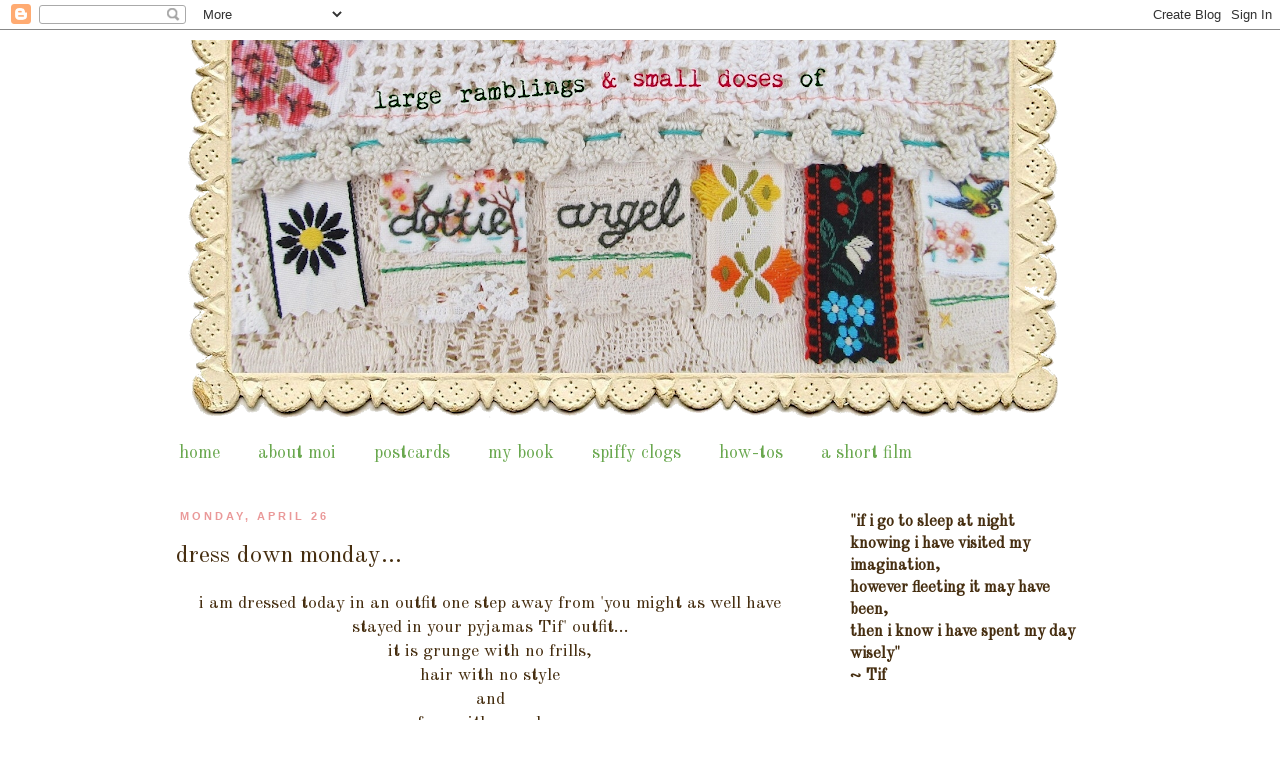

--- FILE ---
content_type: text/html; charset=UTF-8
request_url: https://dottieangel.blogspot.com/2010/04/dress-down-monday.html?showComment=1272310718827
body_size: 24732
content:
<!DOCTYPE html>
<html class='v2' dir='ltr' lang='en'>
<head>
<link href='https://www.blogger.com/static/v1/widgets/4128112664-css_bundle_v2.css' rel='stylesheet' type='text/css'/>
<meta content='width=1100' name='viewport'/>
<meta content='text/html; charset=UTF-8' http-equiv='Content-Type'/>
<meta content='blogger' name='generator'/>
<link href='https://dottieangel.blogspot.com/favicon.ico' rel='icon' type='image/x-icon'/>
<link href='http://dottieangel.blogspot.com/2010/04/dress-down-monday.html' rel='canonical'/>
<link rel="alternate" type="application/atom+xml" title="dottie angel - Atom" href="https://dottieangel.blogspot.com/feeds/posts/default" />
<link rel="alternate" type="application/rss+xml" title="dottie angel - RSS" href="https://dottieangel.blogspot.com/feeds/posts/default?alt=rss" />
<link rel="service.post" type="application/atom+xml" title="dottie angel - Atom" href="https://www.blogger.com/feeds/2698879802773566105/posts/default" />

<link rel="alternate" type="application/atom+xml" title="dottie angel - Atom" href="https://dottieangel.blogspot.com/feeds/1073579823388275792/comments/default" />
<!--Can't find substitution for tag [blog.ieCssRetrofitLinks]-->
<link href='http://farm5.static.flickr.com/4046/4546022915_dc4ab017a0.jpg' rel='image_src'/>
<meta content='http://dottieangel.blogspot.com/2010/04/dress-down-monday.html' property='og:url'/>
<meta content='dress down monday...' property='og:title'/>
<meta content='i am dressed today in an outfit one step away from &#39;you might as well have stayed in your pyjamas Tif&#39; outfit... it is grunge with no frills...' property='og:description'/>
<meta content='https://lh3.googleusercontent.com/blogger_img_proxy/AEn0k_tYFOnPikfB6Ofr3jqvM-hEEXnDwDzl-B1ibFwGEAauqw7eMxzmRlb5B3CG3RWryXNLIvyb0Eit2aPKW3fIGoMpaNDEPBxHy0mKvGmzRhKgj0cRtepACP77g9klryXwJWw=w1200-h630-p-k-no-nu' property='og:image'/>
<title>dottie angel: dress down monday...</title>
<style type='text/css'>@font-face{font-family:'Old Standard TT';font-style:normal;font-weight:400;font-display:swap;src:url(//fonts.gstatic.com/s/oldstandardtt/v22/MwQubh3o1vLImiwAVvYawgcf2eVep1q4ZnRSZ_QG.woff2)format('woff2');unicode-range:U+0460-052F,U+1C80-1C8A,U+20B4,U+2DE0-2DFF,U+A640-A69F,U+FE2E-FE2F;}@font-face{font-family:'Old Standard TT';font-style:normal;font-weight:400;font-display:swap;src:url(//fonts.gstatic.com/s/oldstandardtt/v22/MwQubh3o1vLImiwAVvYawgcf2eVerlq4ZnRSZ_QG.woff2)format('woff2');unicode-range:U+0301,U+0400-045F,U+0490-0491,U+04B0-04B1,U+2116;}@font-face{font-family:'Old Standard TT';font-style:normal;font-weight:400;font-display:swap;src:url(//fonts.gstatic.com/s/oldstandardtt/v22/MwQubh3o1vLImiwAVvYawgcf2eVepVq4ZnRSZ_QG.woff2)format('woff2');unicode-range:U+0102-0103,U+0110-0111,U+0128-0129,U+0168-0169,U+01A0-01A1,U+01AF-01B0,U+0300-0301,U+0303-0304,U+0308-0309,U+0323,U+0329,U+1EA0-1EF9,U+20AB;}@font-face{font-family:'Old Standard TT';font-style:normal;font-weight:400;font-display:swap;src:url(//fonts.gstatic.com/s/oldstandardtt/v22/MwQubh3o1vLImiwAVvYawgcf2eVepFq4ZnRSZ_QG.woff2)format('woff2');unicode-range:U+0100-02BA,U+02BD-02C5,U+02C7-02CC,U+02CE-02D7,U+02DD-02FF,U+0304,U+0308,U+0329,U+1D00-1DBF,U+1E00-1E9F,U+1EF2-1EFF,U+2020,U+20A0-20AB,U+20AD-20C0,U+2113,U+2C60-2C7F,U+A720-A7FF;}@font-face{font-family:'Old Standard TT';font-style:normal;font-weight:400;font-display:swap;src:url(//fonts.gstatic.com/s/oldstandardtt/v22/MwQubh3o1vLImiwAVvYawgcf2eVeqlq4ZnRSZw.woff2)format('woff2');unicode-range:U+0000-00FF,U+0131,U+0152-0153,U+02BB-02BC,U+02C6,U+02DA,U+02DC,U+0304,U+0308,U+0329,U+2000-206F,U+20AC,U+2122,U+2191,U+2193,U+2212,U+2215,U+FEFF,U+FFFD;}</style>
<style id='page-skin-1' type='text/css'><!--
/*
-----------------------------------------------
Blogger Template Style
Name:     Simple
Designer: Josh Peterson
URL:      www.noaesthetic.com
----------------------------------------------- */
/* Variable definitions
====================
<Variable name="keycolor" description="Main Color" type="color" default="#66bbdd"/>
<Group description="Page Text" selector="body">
<Variable name="body.font" description="Font" type="font"
default="normal normal 12px Arial, Tahoma, Helvetica, FreeSans, sans-serif"/>
<Variable name="body.text.color" description="Text Color" type="color" default="#222222"/>
</Group>
<Group description="Backgrounds" selector=".body-fauxcolumns-outer">
<Variable name="body.background.color" description="Outer Background" type="color" default="#66bbdd"/>
<Variable name="content.background.color" description="Main Background" type="color" default="#ffffff"/>
<Variable name="header.background.color" description="Header Background" type="color" default="transparent"/>
</Group>
<Group description="Links" selector=".main-outer">
<Variable name="link.color" description="Link Color" type="color" default="#2288bb"/>
<Variable name="link.visited.color" description="Visited Color" type="color" default="#888888"/>
<Variable name="link.hover.color" description="Hover Color" type="color" default="#33aaff"/>
</Group>
<Group description="Blog Title" selector=".header h1">
<Variable name="header.font" description="Font" type="font"
default="normal normal 60px Arial, Tahoma, Helvetica, FreeSans, sans-serif"/>
<Variable name="header.text.color" description="Title Color" type="color" default="#3399bb" />
</Group>
<Group description="Blog Description" selector=".header .description">
<Variable name="description.text.color" description="Description Color" type="color"
default="#777777" />
</Group>
<Group description="Tabs Text" selector=".tabs-inner .widget li a">
<Variable name="tabs.font" description="Font" type="font"
default="normal normal 14px Arial, Tahoma, Helvetica, FreeSans, sans-serif"/>
<Variable name="tabs.text.color" description="Text Color" type="color" default="#999999"/>
<Variable name="tabs.selected.text.color" description="Selected Color" type="color" default="#000000"/>
</Group>
<Group description="Tabs Background" selector=".tabs-outer .PageList">
<Variable name="tabs.background.color" description="Background Color" type="color" default="#f5f5f5"/>
<Variable name="tabs.selected.background.color" description="Selected Color" type="color" default="#eeeeee"/>
</Group>
<Group description="Post Title" selector="h3.post-title, .comments h4">
<Variable name="post.title.font" description="Font" type="font"
default="normal normal 22px Arial, Tahoma, Helvetica, FreeSans, sans-serif"/>
</Group>
<Group description="Date Header" selector=".date-header">
<Variable name="date.header.color" description="Text Color" type="color"
default="#462e10"/>
<Variable name="date.header.background.color" description="Background Color" type="color"
default="transparent"/>
</Group>
<Group description="Post Footer" selector=".post-footer">
<Variable name="post.footer.text.color" description="Text Color" type="color" default="#666666"/>
<Variable name="post.footer.background.color" description="Background Color" type="color"
default="#f9f9f9"/>
<Variable name="post.footer.border.color" description="Shadow Color" type="color" default="#eeeeee"/>
</Group>
<Group description="Gadgets" selector="h2">
<Variable name="widget.title.font" description="Title Font" type="font"
default="normal bold 11px Arial, Tahoma, Helvetica, FreeSans, sans-serif"/>
<Variable name="widget.title.text.color" description="Title Color" type="color" default="#000000"/>
<Variable name="widget.alternate.text.color" description="Alternate Color" type="color" default="#999999"/>
</Group>
<Group description="Images" selector=".main-inner">
<Variable name="image.background.color" description="Background Color" type="color" default="#ffffff"/>
<Variable name="image.border.color" description="Border Color" type="color" default="#eeeeee"/>
<Variable name="image.text.color" description="Caption Text Color" type="color" default="#462e10"/>
</Group>
<Group description="Accents" selector=".content-inner">
<Variable name="body.rule.color" description="Separator Line Color" type="color" default="#eeeeee"/>
<Variable name="tabs.border.color" description="Tabs Border Color" type="color" default="#ffffff"/>
</Group>
<Variable name="body.background" description="Body Background" type="background"
color="#ffffff" default="$(color) none repeat scroll top left"/>
<Variable name="body.background.override" description="Body Background Override" type="string" default=""/>
<Variable name="body.background.gradient.cap" description="Body Gradient Cap" type="url"
default="url(http://www.blogblog.com/1kt/simple/gradients_light.png)"/>
<Variable name="body.background.gradient.tile" description="Body Gradient Tile" type="url"
default="url(http://www.blogblog.com/1kt/simple/body_gradient_tile_light.png)"/>
<Variable name="content.background.color.selector" description="Content Background Color Selector" type="string" default=".content-inner"/>
<Variable name="content.padding" description="Content Padding" type="length" default="10px"/>
<Variable name="content.padding.horizontal" description="Content Horizontal Padding" type="length" default="10px"/>
<Variable name="content.shadow.spread" description="Content Shadow Spread" type="length" default="40px"/>
<Variable name="content.shadow.spread.webkit" description="Content Shadow Spread (WebKit)" type="length" default="5px"/>
<Variable name="content.shadow.spread.ie" description="Content Shadow Spread (IE)" type="length" default="10px"/>
<Variable name="main.border.width" description="Main Border Width" type="length" default="0"/>
<Variable name="header.background.gradient" description="Header Gradient" type="url" default="none"/>
<Variable name="header.shadow.offset.left" description="Header Shadow Offset Left" type="length" default="-1px"/>
<Variable name="header.shadow.offset.top" description="Header Shadow Offset Top" type="length" default="-1px"/>
<Variable name="header.shadow.spread" description="Header Shadow Spread" type="length" default="1px"/>
<Variable name="header.padding" description="Header Padding" type="length" default="30px"/>
<Variable name="header.border.size" description="Header Border Size" type="length" default="1px"/>
<Variable name="header.bottom.border.size" description="Header Bottom Border Size" type="length" default="1px"/>
<Variable name="header.border.horizontalsize" description="Header Horizontal Border Size" type="length" default="0"/>
<Variable name="description.text.size" description="Description Text Size" type="string" default="140%"/>
<Variable name="tabs.margin.top" description="Tabs Margin Top" type="length" default="0" />
<Variable name="tabs.margin.side" description="Tabs Side Margin" type="length" default="30px" />
<Variable name="tabs.background.gradient" description="Tabs Background Gradient" type="url"
default="url(http://www.blogblog.com/1kt/simple/gradients_light.png)"/>
<Variable name="tabs.border.width" description="Tabs Border Width" type="length" default="1px"/>
<Variable name="tabs.bevel.border.width" description="Tabs Bevel Border Width" type="length" default="1px"/>
<Variable name="date.header.padding" description="Date Header Padding" type="string" default="inherit"/>
<Variable name="date.header.letterspacing" description="Date Header Letter Spacing" type="string" default="inherit"/>
<Variable name="date.header.margin" description="Date Header Margin" type="string" default="inherit"/>
<Variable name="post.margin.bottom" description="Post Bottom Margin" type="length" default="25px"/>
<Variable name="image.border.small.size" description="Image Border Small Size" type="length" default="2px"/>
<Variable name="image.border.large.size" description="Image Border Large Size" type="length" default="5px"/>
<Variable name="page.width.selector" description="Page Width Selector" type="string" default=".region-inner"/>
<Variable name="page.width" description="Page Width" type="string" default="auto"/>
<Variable name="main.section.margin" description="Main Section Margin" type="length" default="15px"/>
<Variable name="main.padding" description="Main Padding" type="length" default="15px"/>
<Variable name="main.padding.top" description="Main Padding Top" type="length" default="30px"/>
<Variable name="main.padding.bottom" description="Main Padding Bottom" type="length" default="30px"/>
<Variable name="paging.background"
color="#ffffff"
description="Background of blog paging area" type="background"
default="transparent none no-repeat scroll top center"/>
<Variable name="footer.bevel" description="Bevel border length of footer" type="length" default="0"/>
<Variable name="mobile.background.overlay" description="Mobile Background Overlay" type="string"
default="transparent none repeat scroll top left"/>
<Variable name="mobile.background.size" description="Mobile Background Size" type="string" default="auto"/>
<Variable name="mobile.button.color" description="Mobile Button Color" type="color" default="#ffffff" />
<Variable name="startSide" description="Side where text starts in blog language" type="automatic" default="left"/>
<Variable name="endSide" description="Side where text ends in blog language" type="automatic" default="right"/>
*/
/* Content
----------------------------------------------- */
body {
font: normal normal 16px Old Standard TT;
color: #462e10;
background: #ffffff none no-repeat scroll center center;
padding: 0 0 0 0;
}
html body .region-inner {
min-width: 0;
max-width: 100%;
width: auto;
}
a:link {
text-decoration:none;
color: #6aa84f;
}
a:visited {
text-decoration:none;
color: #ea9999;
}
a:hover {
text-decoration:underline;
color: #36c5bd;
}
.body-fauxcolumn-outer .fauxcolumn-inner {
background: transparent none repeat scroll top left;
_background-image: none;
}
.body-fauxcolumn-outer .cap-top {
position: absolute;
z-index: 1;
height: 400px;
width: 100%;
background: #ffffff none no-repeat scroll center center;
}
.body-fauxcolumn-outer .cap-top .cap-left {
width: 100%;
background: transparent none repeat-x scroll top left;
_background-image: none;
}
.content-outer {
-moz-box-shadow: 0 0 0 rgba(0, 0, 0, .15);
-webkit-box-shadow: 0 0 0 rgba(0, 0, 0, .15);
-goog-ms-box-shadow: 0 0 0 #333333;
box-shadow: 0 0 0 rgba(0, 0, 0, .15);
margin-bottom: 1px;
}
.content-inner {
padding: 10px 40px;
}
.content-inner {
background-color: #ffffff;
}
/* Header
----------------------------------------------- */
.header-outer {
background: #ffffff none repeat-x scroll 0 -400px;
_background-image: none;
}
.Header h1 {
font: normal normal 40px Old Standard TT;
color: #000000;
text-shadow: 0 0 0 rgba(0, 0, 0, .2);
}
.Header h1 a {
color: #000000;
}
.Header .description {
font-size: 18px;
color: #000000;
}
.header-inner .Header .titlewrapper {
padding: 22px 0;
}
.header-inner .Header .descriptionwrapper {
padding: 0 0;
}
/* Tabs
----------------------------------------------- */
.tabs-inner .section:first-child {
border-top: 0 solid #ffffff;
}
.tabs-inner .section:first-child ul {
margin-top: -1px;
border-top: 1px solid #ffffff;
border-left: 1px solid #ffffff;
border-right: 1px solid #ffffff;
}
.tabs-inner .widget ul {
background: #ffffff none repeat-x scroll 0 -800px;
_background-image: none;
border-bottom: 1px solid #ffffff;
margin-top: 0;
margin-left: -30px;
margin-right: -30px;
}
.tabs-inner .widget li a {
display: inline-block;
padding: .6em 1em;
font: normal normal 18px Old Standard TT;
color: #6aa84f;
border-left: 1px solid #ffffff;
border-right: 1px solid #ffffff;
}
.tabs-inner .widget li:first-child a {
border-left: none;
}
.tabs-inner .widget li.selected a, .tabs-inner .widget li a:hover {
color: #000000;
background-color: #ffffff;
text-decoration: none;
}
/* Columns
----------------------------------------------- */
.main-outer {
border-top: 0 solid #ffffff;
}
.fauxcolumn-left-outer .fauxcolumn-inner {
border-right: 1px solid #ffffff;
}
.fauxcolumn-right-outer .fauxcolumn-inner {
border-left: 1px solid #ffffff;
}
/* Headings
----------------------------------------------- */
h2 {
margin: 0 0 1em 0;
font: normal bold 11px 'Trebuchet MS',Trebuchet,Verdana,sans-serif;
color: #ea9999;
text-transform: uppercase;
}
/* Widgets
----------------------------------------------- */
.widget .zippy {
color: #ea9999;
text-shadow: 2px 2px 1px rgba(0, 0, 0, .1);
}
.widget .popular-posts ul {
list-style: none;
}
/* Posts
----------------------------------------------- */
.date-header span {
background-color: #ffffff;
color: #ea9999;
padding: 0.4em;
letter-spacing: 3px;
margin: inherit;
}
.main-inner {
padding-top: 35px;
padding-bottom: 65px;
}
.main-inner .column-center-inner {
padding: 0 0;
}
.main-inner .column-center-inner .section {
margin: 0 1em;
}
.post {
margin: 0 0 45px 0;
}
h3.post-title, .comments h4 {
font: normal normal 24px Old Standard TT;
margin: .75em 0 0;
}
.post-body {
font-size: 110%;
line-height: 1.4;
position: relative;
}
.post-body img, .post-body .tr-caption-container, .Profile img, .Image img,
.BlogList .item-thumbnail img {
padding: 2px;
background: #ffffff;
border: 1px solid #ffffff;
-moz-box-shadow: 0px 0px 0px rgba(0, 0, 0, .1);
-webkit-box-shadow: 0px 0px 0px rgba(0, 0, 0, .1);
box-shadow: 0px 0px 0px rgba(0, 0, 0, .1);
}
.post-body img, .post-body .tr-caption-container {
padding: 5px;
}
.post-body .tr-caption-container {
color: #36c5bd;
}
.post-body .tr-caption-container img {
padding: 0;
background: transparent;
border: none;
-moz-box-shadow: 0 0 0 rgba(0, 0, 0, .1);
-webkit-box-shadow: 0 0 0 rgba(0, 0, 0, .1);
box-shadow: 0 0 0 rgba(0, 0, 0, .1);
}
.post-header {
margin: 0 0 1.5em;
line-height: 1.6;
font-size: 90%;
}
.post-footer {
margin: 20px -2px 0;
padding: 5px 10px;
color: #ea9999;
background-color: #ffffff;
border-bottom: 1px solid #ffffff;
line-height: 1.6;
font-size: 90%;
}
#comments .comment-author {
padding-top: 1.5em;
border-top: 1px solid #ffffff;
background-position: 0 1.5em;
}
#comments .comment-author:first-child {
padding-top: 0;
border-top: none;
}
.avatar-image-container {
margin: .2em 0 0;
}
#comments .avatar-image-container img {
border: 1px solid #ffffff;
}
/* Comments
----------------------------------------------- */
.comments .comments-content .icon.blog-author {
background-repeat: no-repeat;
background-image: url([data-uri]);
}
.comments .comments-content .loadmore a {
border-top: 1px solid #ea9999;
border-bottom: 1px solid #ea9999;
}
.comments .comment-thread.inline-thread {
background-color: #ffffff;
}
.comments .continue {
border-top: 2px solid #ea9999;
}
/* Accents
---------------------------------------------- */
.section-columns td.columns-cell {
border-left: 1px solid #ffffff;
}
.blog-pager {
background: transparent url(//www.blogblog.com/1kt/simple/paging_dot.png) repeat-x scroll top center;
}
.blog-pager-older-link, .home-link,
.blog-pager-newer-link {
background-color: #ffffff;
padding: 5px;
}
.footer-outer {
border-top: 1px dashed #bbbbbb;
}
/* Mobile
----------------------------------------------- */
body.mobile  {
background-size: auto;
}
.mobile .body-fauxcolumn-outer {
background: transparent none repeat scroll top left;
}
.mobile .body-fauxcolumn-outer .cap-top {
background-size: 100% auto;
}
.mobile .content-outer {
-webkit-box-shadow: 0 0 3px rgba(0, 0, 0, .15);
box-shadow: 0 0 3px rgba(0, 0, 0, .15);
padding: 0 0;
}
body.mobile .AdSense {
margin: 0 -0;
}
.mobile .tabs-inner .widget ul {
margin-left: 0;
margin-right: 0;
}
.mobile .post {
margin: 0;
}
.mobile .main-inner .column-center-inner .section {
margin: 0;
}
.mobile .date-header span {
padding: 0.1em 10px;
margin: 0 -10px;
}
.mobile h3.post-title {
margin: 0;
}
.mobile .blog-pager {
background: transparent none no-repeat scroll top center;
}
.mobile .footer-outer {
border-top: none;
}
.mobile .main-inner, .mobile .footer-inner {
background-color: #ffffff;
}
.mobile-index-contents {
color: #462e10;
}
.mobile-link-button {
background-color: #6aa84f;
}
.mobile-link-button a:link, .mobile-link-button a:visited {
color: #ffffff;
}
.mobile .tabs-inner .section:first-child {
border-top: none;
}
.mobile .tabs-inner .PageList .widget-content {
background-color: #ffffff;
color: #000000;
border-top: 1px solid #ffffff;
border-bottom: 1px solid #ffffff;
}
.mobile .tabs-inner .PageList .widget-content .pagelist-arrow {
border-left: 1px solid #ffffff;
}
.Header {
text-align: center;
}
--></style>
<style id='template-skin-1' type='text/css'><!--
body {
min-width: 1040px;
}
.content-outer, .content-fauxcolumn-outer, .region-inner {
min-width: 1040px;
max-width: 1040px;
_width: 1040px;
}
.main-inner .columns {
padding-left: 0px;
padding-right: 300px;
}
.main-inner .fauxcolumn-center-outer {
left: 0px;
right: 300px;
/* IE6 does not respect left and right together */
_width: expression(this.parentNode.offsetWidth -
parseInt("0px") -
parseInt("300px") + 'px');
}
.main-inner .fauxcolumn-left-outer {
width: 0px;
}
.main-inner .fauxcolumn-right-outer {
width: 300px;
}
.main-inner .column-left-outer {
width: 0px;
right: 100%;
margin-left: -0px;
}
.main-inner .column-right-outer {
width: 300px;
margin-right: -300px;
}
#layout {
min-width: 0;
}
#layout .content-outer {
min-width: 0;
width: 800px;
}
#layout .region-inner {
min-width: 0;
width: auto;
}
body#layout div.add_widget {
padding: 8px;
}
body#layout div.add_widget a {
margin-left: 32px;
}
--></style>
<link href='https://www.blogger.com/dyn-css/authorization.css?targetBlogID=2698879802773566105&amp;zx=632ab8ee-e72f-4fe3-a672-841b1148df06' media='none' onload='if(media!=&#39;all&#39;)media=&#39;all&#39;' rel='stylesheet'/><noscript><link href='https://www.blogger.com/dyn-css/authorization.css?targetBlogID=2698879802773566105&amp;zx=632ab8ee-e72f-4fe3-a672-841b1148df06' rel='stylesheet'/></noscript>
<meta name='google-adsense-platform-account' content='ca-host-pub-1556223355139109'/>
<meta name='google-adsense-platform-domain' content='blogspot.com'/>

</head>
<body class='loading'>
<div class='navbar section' id='navbar' name='Navbar'><div class='widget Navbar' data-version='1' id='Navbar1'><script type="text/javascript">
    function setAttributeOnload(object, attribute, val) {
      if(window.addEventListener) {
        window.addEventListener('load',
          function(){ object[attribute] = val; }, false);
      } else {
        window.attachEvent('onload', function(){ object[attribute] = val; });
      }
    }
  </script>
<div id="navbar-iframe-container"></div>
<script type="text/javascript" src="https://apis.google.com/js/platform.js"></script>
<script type="text/javascript">
      gapi.load("gapi.iframes:gapi.iframes.style.bubble", function() {
        if (gapi.iframes && gapi.iframes.getContext) {
          gapi.iframes.getContext().openChild({
              url: 'https://www.blogger.com/navbar/2698879802773566105?po\x3d1073579823388275792\x26origin\x3dhttps://dottieangel.blogspot.com',
              where: document.getElementById("navbar-iframe-container"),
              id: "navbar-iframe"
          });
        }
      });
    </script><script type="text/javascript">
(function() {
var script = document.createElement('script');
script.type = 'text/javascript';
script.src = '//pagead2.googlesyndication.com/pagead/js/google_top_exp.js';
var head = document.getElementsByTagName('head')[0];
if (head) {
head.appendChild(script);
}})();
</script>
</div></div>
<div class='body-fauxcolumns'>
<div class='fauxcolumn-outer body-fauxcolumn-outer'>
<div class='cap-top'>
<div class='cap-left'></div>
<div class='cap-right'></div>
</div>
<div class='fauxborder-left'>
<div class='fauxborder-right'></div>
<div class='fauxcolumn-inner'>
</div>
</div>
<div class='cap-bottom'>
<div class='cap-left'></div>
<div class='cap-right'></div>
</div>
</div>
</div>
<div class='content'>
<div class='content-fauxcolumns'>
<div class='fauxcolumn-outer content-fauxcolumn-outer'>
<div class='cap-top'>
<div class='cap-left'></div>
<div class='cap-right'></div>
</div>
<div class='fauxborder-left'>
<div class='fauxborder-right'></div>
<div class='fauxcolumn-inner'>
</div>
</div>
<div class='cap-bottom'>
<div class='cap-left'></div>
<div class='cap-right'></div>
</div>
</div>
</div>
<div class='content-outer'>
<div class='content-cap-top cap-top'>
<div class='cap-left'></div>
<div class='cap-right'></div>
</div>
<div class='fauxborder-left content-fauxborder-left'>
<div class='fauxborder-right content-fauxborder-right'></div>
<div class='content-inner'>
<header>
<div class='header-outer'>
<div class='header-cap-top cap-top'>
<div class='cap-left'></div>
<div class='cap-right'></div>
</div>
<div class='fauxborder-left header-fauxborder-left'>
<div class='fauxborder-right header-fauxborder-right'></div>
<div class='region-inner header-inner'>
<div class='header section' id='header' name='Header'><div class='widget Header' data-version='1' id='Header1'>
<div id='header-inner'>
<a href='https://dottieangel.blogspot.com/' style='display: block'>
<img alt='dottie angel' height='391px; ' id='Header1_headerimg' src='https://blogger.googleusercontent.com/img/b/R29vZ2xl/AVvXsEjyj_oRY8FGouj-K7-b_Bt7RbsyDmxVz1tv4OFvzBFIunyTUSt23ijcMGXS7IzxgTe1dqkDIHg9BFTUiHWeD5lNPPadvdCpzjItB8FXlLloRRasDhxy45T9YrMPY-3_EAOGGGsU_raAEt0/s930/blog+header+january+2.png' style='display: block' width='930px; '/>
</a>
</div>
</div></div>
</div>
</div>
<div class='header-cap-bottom cap-bottom'>
<div class='cap-left'></div>
<div class='cap-right'></div>
</div>
</div>
</header>
<div class='tabs-outer'>
<div class='tabs-cap-top cap-top'>
<div class='cap-left'></div>
<div class='cap-right'></div>
</div>
<div class='fauxborder-left tabs-fauxborder-left'>
<div class='fauxborder-right tabs-fauxborder-right'></div>
<div class='region-inner tabs-inner'>
<div class='tabs section' id='crosscol' name='Cross-Column'><div class='widget PageList' data-version='1' id='PageList1'>
<h2>Pages</h2>
<div class='widget-content'>
<ul>
<li>
<a href='https://dottieangel.blogspot.com/'>home</a>
</li>
<li>
<a href='https://dottieangel.blogspot.com/p/about-moi.html'>about moi</a>
</li>
<li>
<a href='https://dottieangel.blogspot.com/p/postcards.html'>postcards</a>
</li>
<li>
<a href='https://dottieangel.blogspot.com/p/peachy-crafty-book.html'>my book</a>
</li>
<li>
<a href='https://dottieangel.blogspot.com/p/spiffy-clogs.html'>spiffy clogs</a>
</li>
<li>
<a href='https://dottieangel.blogspot.com/p/how-tos.html'>how-tos</a>
</li>
<li>
<a href='http://vimeo.com/17807742'>a short film</a>
</li>
</ul>
<div class='clear'></div>
</div>
</div></div>
<div class='tabs no-items section' id='crosscol-overflow' name='Cross-Column 2'></div>
</div>
</div>
<div class='tabs-cap-bottom cap-bottom'>
<div class='cap-left'></div>
<div class='cap-right'></div>
</div>
</div>
<div class='main-outer'>
<div class='main-cap-top cap-top'>
<div class='cap-left'></div>
<div class='cap-right'></div>
</div>
<div class='fauxborder-left main-fauxborder-left'>
<div class='fauxborder-right main-fauxborder-right'></div>
<div class='region-inner main-inner'>
<div class='columns fauxcolumns'>
<div class='fauxcolumn-outer fauxcolumn-center-outer'>
<div class='cap-top'>
<div class='cap-left'></div>
<div class='cap-right'></div>
</div>
<div class='fauxborder-left'>
<div class='fauxborder-right'></div>
<div class='fauxcolumn-inner'>
</div>
</div>
<div class='cap-bottom'>
<div class='cap-left'></div>
<div class='cap-right'></div>
</div>
</div>
<div class='fauxcolumn-outer fauxcolumn-left-outer'>
<div class='cap-top'>
<div class='cap-left'></div>
<div class='cap-right'></div>
</div>
<div class='fauxborder-left'>
<div class='fauxborder-right'></div>
<div class='fauxcolumn-inner'>
</div>
</div>
<div class='cap-bottom'>
<div class='cap-left'></div>
<div class='cap-right'></div>
</div>
</div>
<div class='fauxcolumn-outer fauxcolumn-right-outer'>
<div class='cap-top'>
<div class='cap-left'></div>
<div class='cap-right'></div>
</div>
<div class='fauxborder-left'>
<div class='fauxborder-right'></div>
<div class='fauxcolumn-inner'>
</div>
</div>
<div class='cap-bottom'>
<div class='cap-left'></div>
<div class='cap-right'></div>
</div>
</div>
<!-- corrects IE6 width calculation -->
<div class='columns-inner'>
<div class='column-center-outer'>
<div class='column-center-inner'>
<div class='main section' id='main' name='Main'><div class='widget Blog' data-version='1' id='Blog1'>
<div class='blog-posts hfeed'>

          <div class="date-outer">
        
<h2 class='date-header'><span>Monday, April 26</span></h2>

          <div class="date-posts">
        
<div class='post-outer'>
<div class='post hentry uncustomized-post-template' itemprop='blogPost' itemscope='itemscope' itemtype='http://schema.org/BlogPosting'>
<meta content='http://farm5.static.flickr.com/4046/4546022915_dc4ab017a0.jpg' itemprop='image_url'/>
<meta content='2698879802773566105' itemprop='blogId'/>
<meta content='1073579823388275792' itemprop='postId'/>
<a name='1073579823388275792'></a>
<h3 class='post-title entry-title' itemprop='name'>
dress down monday...
</h3>
<div class='post-header'>
<div class='post-header-line-1'></div>
</div>
<div class='post-body entry-content' id='post-body-1073579823388275792' itemprop='description articleBody'>
<div><div><div><div><div><div><div><div align="center">i am dressed today in an outfit one step away from 'you might as well have stayed in your pyjamas Tif' outfit...</div><div align="center">it is grunge with no frills,</div><div align="center">hair with no style</div><div align="center">and</div><div align="center">face with no color.</div><div align="center">i have no excuse for my lazy dress down day other than i wished it wasn't monday.</div><div align="center">i fear this lack of aspiring attire will effect my efficiency today when it comes to getting 'nitty gritty' with my to-do list</div><br /><a href="http://farm5.static.flickr.com/4046/4546022915_dc4ab017a0.jpg"><img alt="" border="0" src="https://lh3.googleusercontent.com/blogger_img_proxy/AEn0k_tYFOnPikfB6Ofr3jqvM-hEEXnDwDzl-B1ibFwGEAauqw7eMxzmRlb5B3CG3RWryXNLIvyb0Eit2aPKW3fIGoMpaNDEPBxHy0mKvGmzRhKgj0cRtepACP77g9klryXwJWw=s0-d" style="TEXT-ALIGN: center; MARGIN: 0px auto 10px; WIDTH: 356px; DISPLAY: block; HEIGHT: 500px; CURSOR: hand"></a><br /><div align="center">in the meantime i have several things of note today...</div><div align="center">i can not promise it to be tres thrilling, </div><div align="center">or terribly enthralling</div><div align="center">but as i am dressed in my 'dress down' attire </div><div align="center">it is all i have to offer.</div><br /><div align="center"><span style="font-size:130%;color:#339999;">1.</span> i will be having a small <a href="http://www.dottieangel.etsy.com/">shop update</a> this Friday,</div><div align="center">it has become quite obvious to me that if i do not actually pin point a day for adding wares to my little store, </div><div align="center">i start to drift, </div><div align="center">i get distracted</div><div align="center">and then it becomes almost impossible for me to regain focus.</div><div align="center">so for now there will be no more 'adding as and when' i make something,</div><div align="center">because obviously i'm not making something,</div><div align="center">therefore unable to add it...</div><div align="center">so we are back to the old shop update scenario.</div><div align="center">you know the drill, so i shall not bore you with the details</div><br /><div align="center"><span style="font-size:130%;color:#339999;">2.</span> red and granny knicker pink are taking over the shed,</div><div align="center">little bits here and there keep sneaking in...</div><br /><a href="http://farm5.static.flickr.com/4065/4555451078_704eee6d6c.jpg"><img alt="" border="0" src="https://lh3.googleusercontent.com/blogger_img_proxy/AEn0k_t1EdrIvFQy-gBtsctsJrEopAYDx5Hc8sxYgszWs-RnRf8C9bvsyHlUcPNK4PDevRoEyTfEP-q3nr6uiUKYH8jWtOsF2PQgWnGGIAHio-SZFpfFZ0I9SxiA4rx1s93Avtg=s0-d" style="TEXT-ALIGN: center; MARGIN: 0px auto 10px; WIDTH: 375px; DISPLAY: block; HEIGHT: 500px; CURSOR: hand"></a><br /><a href="http://farm5.static.flickr.com/4025/4546656470_899635a89d.jpg"><img alt="" border="0" src="https://lh3.googleusercontent.com/blogger_img_proxy/AEn0k_vE5l9nA0Sk39d4igTKl1bzRUKyAb3-d3EW6AUkecRrdtq5VyUwNw4Xk6PP4gbS3ZEO-b6qGWA7ffLn_ZKLnG2Q4E-8U0qXIzPM15eRj_T8YNwnLVHtZgbh-16M4FIFelk=s0-d" style="TEXT-ALIGN: center; MARGIN: 0px auto 10px; WIDTH: 375px; DISPLAY: block; HEIGHT: 500px; CURSOR: hand"></a><br /><div align="center">i spent way too much time on saturday rearranging my knitting needles to match my mood for such colors.</div><div align="center">(see what i mean about drifting)</div><br /><a href="http://farm1.static.flickr.com/183/4548718874_22fe164aa9.jpg"><img alt="" border="0" src="https://lh3.googleusercontent.com/blogger_img_proxy/AEn0k_vJyk8sDZa8RecLRJE-jnfCiwbnvwFk4nK2ZZrs2WQjXtHWaBqQIfs_p5lSTMKG0aila6GShC6h1MECjZt1H8YbLLbijS95OnTH9IzYe28MT8epXF_ZOOJE9ksAuEOtag=s0-d" style="TEXT-ALIGN: center; MARGIN: 0px auto 10px; WIDTH: 423px; DISPLAY: block; HEIGHT: 450px; CURSOR: hand"></a><br /><div align="center">on sunday i tackled our bedroom,</div><div align="center">which has never really been sorted since we moved into the shed over two years ago.</div><div align="center">still waiting to be dragged out of 1980 and into dottie angel's world.</div><div align="center">armed with some lovelies from downstairs i set about making it a little bit more peachier to be in.</div><div align="center">the plan is to paint the graying white walls, bright white</div><div align="center">and pull up the 30 year old green stained carpet to lay a white floor</div><div align="center">and</div><div align="center">all brown wood will go white.</div><div align="center">basically what we usually do...</div><div align="center">i'm hoping this will be sooner than later but for now things look a little less 'crappity crap' with the help of granny knicker pink </div><br /><a href="http://farm4.static.flickr.com/3408/4555451244_972f3c992f.jpg"><img alt="" border="0" src="https://lh3.googleusercontent.com/blogger_img_proxy/AEn0k_tNefqwYfA1Yp2yEIOSH1SBX-5LfWaS5xLr7plDwpXTuESd4HE3w41JrlZ6dLUdpqbzfsfnqhJVtrvCnhTmhz1TbvORdIH4EA6qKvx6sVNeIypE_WPRm0rA0UdwICC8Gn4=s0-d" style="TEXT-ALIGN: center; MARGIN: 0px auto 10px; WIDTH: 371px; DISPLAY: block; HEIGHT: 500px; CURSOR: hand"></a><br /><div align="center">and <a href="http://farm4.static.flickr.com/3324/4555451404_8dcc5cb5bf_b.jpg">a little sprinkling of turquoise</a>.</div><br /><div align="center"><span style="font-size:130%;color:#339999;">3.</span> little olive spent her weekend in the veggie patch with my man,</div><div align="center">she did a sterling job of digging over the patches.</div><div align="center">she was not left to 'willy nilly' dig where she wished,</div><div align="center">for she has a tendency to be most random with her 'pounce and dig' technique.</div><div align="center">and so we placed her on a long leash and then moved her a long every 10 minutes.</div><div align="center">this proved most effective,</div><div align="center">my man then followed behind and planted the seeds.</div><div align="center">they made a brilliant team.</div><div align="center">at the end of both days little olive was worn out,</div><div align="center">but most happy and contented</div><br /><a href="http://farm4.static.flickr.com/3544/4555422430_7eb79fdebf.jpg"><img alt="" border="0" src="https://lh3.googleusercontent.com/blogger_img_proxy/AEn0k_vxNw4cuRiXa2NIOdcw93kgSxYXAGX-UGHQS4PgFRVCrcqr6R80nLyOQ6Js7jwqvD4Zd4mPQ0AtoKc1frv19dJbAvPv5HuFPx2Q59y4hqQHWPVeljOD5Ctiuuj3HpkWYg=s0-d" style="TEXT-ALIGN: center; MARGIN: 0px auto 10px; WIDTH: 367px; DISPLAY: block; HEIGHT: 500px; CURSOR: hand"></a><br /><div align="center">for being a 'digger extraordinaire'</div><div align="center">there is nothing quite like a veggie patch to get one's digging fix.</div><br /><div align="center"><span style="font-size:130%;color:#339999;">4.</span> i have in my hands</div><div align="center">(not literally as then i couldn't tippty type, but it sounded grand, so i said it)</div><div align="center">yes indeed, for those that know me well, </div><div align="center">this could be a ground breaking moment, </div><div align="center">more so then little olive in the veggie patch.</div><div align="center">this could be the moment my children have waited patiently for more than 18 years.</div><div align="center">and my man for many more...</div><div align="center">a moment that may cause them to weep and hug their mother,</div><div align="center">never wishing to leave my apron strings.</div><div align="center"><span style="font-size:130%;">i have in my hands</span> </div><div align="center"><span style="font-size:130%;">a cook book!</span></div><div align="center">not just any old cook book</div><div align="center">but <a href="http://www.jamieoliver.com/">Jamie's Food Revolution</a> cook book.</div><div align="center">gifted to me yesterday by my man.</div><br /><a href="http://farm4.static.flickr.com/3613/4555450590_866a071ac1.jpg"><img alt="" border="0" src="https://lh3.googleusercontent.com/blogger_img_proxy/AEn0k_vmW4PvaQogEVHP1v4X7cA6t7bTtgqlmz0xWu62Wv99biJadqp05SPeJfvDao7s35k80nQLFxotmNqUE7pkWiCwOb2e522i67eF5uprZ7tD8Yd0nxh8oEL3b-ZrKQIAvrM=s0-d" style="TEXT-ALIGN: center; MARGIN: 0px auto 10px; WIDTH: 375px; DISPLAY: block; HEIGHT: 500px; CURSOR: hand"></a><br /><div align="center">i have followed the whole series on the box with our #3 and #4.</div><div align="center">i rarely follow anything on the box </div><div align="center">but this i needed to...</div><div align="center">for i was proud of <a href="http://www.jamieoliver.com/about">Our Jamie</a> and all he is trying to achieve for our children.</div><div align="center">i sat there </div><div align="center">and</div><div align="center">i knew,</div><div align="center">i needed to make a change in my kitchen.</div><div align="center">to perhaps make my reputation for orange meals and crockpot faux pas, a thing of the past.</div><div align="center">and i know if anyone can help me,</div><div align="center">Jamie can.</div><br /><div align="center">how did my man know this was the cook book for me?</div><div align="center">he told me upon presenting his gift,</div><div align="center">beaming with one who is gifting a gift, worth giving</div><br /><div align="center">"i looked inside the front cover Tif,</div><div align="center">and i did not need to look any further"</div><br /><a href="http://farm4.static.flickr.com/3553/4554819669_b66215abd9.jpg"><img alt="" border="0" src="https://lh3.googleusercontent.com/blogger_img_proxy/AEn0k_shylzHCADVqS-IGhhzfB-QhmIOYOCBjcILOzoNfUkdHjbjkq4-f0Gq56GWRamXw6LGkKQITU9etcNLKAnB_afv3UDjt_nEXiHSCJf1x4l9kV8kmsVmYlBf3vAel6QFQRs=s0-d" style="TEXT-ALIGN: center; MARGIN: 0px auto 10px; WIDTH: 375px; DISPLAY: block; HEIGHT: 500px; CURSOR: hand"></a><br /><div align="center">she is thinking her man knows her well ~ <span style="color:#339999;">Tif</span></div><div align="center"> </div></div></div></div></div></div></div></div>
<div style='clear: both;'></div>
</div>
<div class='post-footer'>
<div class='post-footer-line post-footer-line-1'>
<span class='post-author vcard'>
Posted by
<span class='fn' itemprop='author' itemscope='itemscope' itemtype='http://schema.org/Person'>
<meta content='https://www.blogger.com/profile/09935619132467255438' itemprop='url'/>
<a class='g-profile' href='https://www.blogger.com/profile/09935619132467255438' rel='author' title='author profile'>
<span itemprop='name'>dottie angel</span>
</a>
</span>
</span>
<span class='post-timestamp'>
</span>
<span class='post-comment-link'>
</span>
<span class='post-icons'>
<span class='item-control blog-admin pid-1263974617'>
<a href='https://www.blogger.com/post-edit.g?blogID=2698879802773566105&postID=1073579823388275792&from=pencil' title='Edit Post'>
<img alt='' class='icon-action' height='18' src='https://resources.blogblog.com/img/icon18_edit_allbkg.gif' width='18'/>
</a>
</span>
</span>
<div class='post-share-buttons goog-inline-block'>
<a class='goog-inline-block share-button sb-email' href='https://www.blogger.com/share-post.g?blogID=2698879802773566105&postID=1073579823388275792&target=email' target='_blank' title='Email This'><span class='share-button-link-text'>Email This</span></a><a class='goog-inline-block share-button sb-blog' href='https://www.blogger.com/share-post.g?blogID=2698879802773566105&postID=1073579823388275792&target=blog' onclick='window.open(this.href, "_blank", "height=270,width=475"); return false;' target='_blank' title='BlogThis!'><span class='share-button-link-text'>BlogThis!</span></a><a class='goog-inline-block share-button sb-twitter' href='https://www.blogger.com/share-post.g?blogID=2698879802773566105&postID=1073579823388275792&target=twitter' target='_blank' title='Share to X'><span class='share-button-link-text'>Share to X</span></a><a class='goog-inline-block share-button sb-facebook' href='https://www.blogger.com/share-post.g?blogID=2698879802773566105&postID=1073579823388275792&target=facebook' onclick='window.open(this.href, "_blank", "height=430,width=640"); return false;' target='_blank' title='Share to Facebook'><span class='share-button-link-text'>Share to Facebook</span></a><a class='goog-inline-block share-button sb-pinterest' href='https://www.blogger.com/share-post.g?blogID=2698879802773566105&postID=1073579823388275792&target=pinterest' target='_blank' title='Share to Pinterest'><span class='share-button-link-text'>Share to Pinterest</span></a>
</div>
</div>
<div class='post-footer-line post-footer-line-2'>
<span class='post-labels'>
Labels:
<a href='https://dottieangel.blogspot.com/search/label/day%20to%20day%20life' rel='tag'>day to day life</a>,
<a href='https://dottieangel.blogspot.com/search/label/life%20at%20mossy%20shed' rel='tag'>life at mossy shed</a>
</span>
</div>
<div class='post-footer-line post-footer-line-3'>
<span class='post-location'>
</span>
</div>
</div>
</div>
<div class='comments' id='comments'>
<a name='comments'></a>
<h4>24 comments:</h4>
<div id='Blog1_comments-block-wrapper'>
<dl class='avatar-comment-indent' id='comments-block'>
<dt class='comment-author ' id='c7996081018240892668'>
<a name='c7996081018240892668'></a>
<div class="avatar-image-container avatar-stock"><span dir="ltr"><img src="//resources.blogblog.com/img/blank.gif" width="35" height="35" alt="" title="Anonymous">

</span></div>
Anonymous
said...
</dt>
<dd class='comment-body' id='Blog1_cmt-7996081018240892668'>
<p>
dear dottie angel,  might it be<br />possible for spring showers to bring May flowers... Dottie Angel carded covered buttons? in the Friday shop update?  maybe even some<br />in your own granny knickers pink<br />florals?
</p>
</dd>
<dd class='comment-footer'>
<span class='comment-timestamp'>
<a href='https://dottieangel.blogspot.com/2010/04/dress-down-monday.html?showComment=1272310718827#c7996081018240892668' title='comment permalink'>
April 26, 2010 at 12:38&#8239;PM
</a>
<span class='item-control blog-admin pid-1477314273'>
<a class='comment-delete' href='https://www.blogger.com/comment/delete/2698879802773566105/7996081018240892668' title='Delete Comment'>
<img src='https://resources.blogblog.com/img/icon_delete13.gif'/>
</a>
</span>
</span>
</dd>
<dt class='comment-author ' id='c904901048435445034'>
<a name='c904901048435445034'></a>
<div class="avatar-image-container vcard"><span dir="ltr"><a href="https://www.blogger.com/profile/07619784619834046462" target="" rel="nofollow" onclick="" class="avatar-hovercard" id="av-904901048435445034-07619784619834046462"><img src="https://resources.blogblog.com/img/blank.gif" width="35" height="35" class="delayLoad" style="display: none;" longdesc="//blogger.googleusercontent.com/img/b/R29vZ2xl/AVvXsEggsoNt-mF8H_VRE8UlUMjPVXlEF0wScjQYCJwSXjwGjEMQxfc4EpKTqYYb58ibAPZbychvuV6EBUMvMr178NKkp3iqsMWvB29ykc9kaTGGakt_IQiJUsqO3Mdz2sC5JA/s45-c/sw.jpg" alt="" title="sheer whimsy">

<noscript><img src="//blogger.googleusercontent.com/img/b/R29vZ2xl/AVvXsEggsoNt-mF8H_VRE8UlUMjPVXlEF0wScjQYCJwSXjwGjEMQxfc4EpKTqYYb58ibAPZbychvuV6EBUMvMr178NKkp3iqsMWvB29ykc9kaTGGakt_IQiJUsqO3Mdz2sC5JA/s45-c/sw.jpg" width="35" height="35" class="photo" alt=""></noscript></a></span></div>
<a href='https://www.blogger.com/profile/07619784619834046462' rel='nofollow'>sheer whimsy</a>
said...
</dt>
<dd class='comment-body' id='Blog1_cmt-904901048435445034'>
<p>
such amazing photos. i love that red pillow!!! :)
</p>
</dd>
<dd class='comment-footer'>
<span class='comment-timestamp'>
<a href='https://dottieangel.blogspot.com/2010/04/dress-down-monday.html?showComment=1272311138507#c904901048435445034' title='comment permalink'>
April 26, 2010 at 12:45&#8239;PM
</a>
<span class='item-control blog-admin pid-179730892'>
<a class='comment-delete' href='https://www.blogger.com/comment/delete/2698879802773566105/904901048435445034' title='Delete Comment'>
<img src='https://resources.blogblog.com/img/icon_delete13.gif'/>
</a>
</span>
</span>
</dd>
<dt class='comment-author ' id='c2265846595867172839'>
<a name='c2265846595867172839'></a>
<div class="avatar-image-container vcard"><span dir="ltr"><a href="https://www.blogger.com/profile/18379052496344006535" target="" rel="nofollow" onclick="" class="avatar-hovercard" id="av-2265846595867172839-18379052496344006535"><img src="https://resources.blogblog.com/img/blank.gif" width="35" height="35" class="delayLoad" style="display: none;" longdesc="//blogger.googleusercontent.com/img/b/R29vZ2xl/AVvXsEjWeckuzAumjtEuMEFnClufFcakwHLVf_eUeIZfitrjRpGhPD4OotQsGS6fZf8-EZF-9sKmfK16XMioKAGstyXIpwFSfF8IpinnBk5bSgNcpgRnl0cw1o5aknelZoyLkAg/s45-c/banner2_4-4.jpg" alt="" title="Fondant Kiss">

<noscript><img src="//blogger.googleusercontent.com/img/b/R29vZ2xl/AVvXsEjWeckuzAumjtEuMEFnClufFcakwHLVf_eUeIZfitrjRpGhPD4OotQsGS6fZf8-EZF-9sKmfK16XMioKAGstyXIpwFSfF8IpinnBk5bSgNcpgRnl0cw1o5aknelZoyLkAg/s45-c/banner2_4-4.jpg" width="35" height="35" class="photo" alt=""></noscript></a></span></div>
<a href='https://www.blogger.com/profile/18379052496344006535' rel='nofollow'>Fondant Kiss</a>
said...
</dt>
<dd class='comment-body' id='Blog1_cmt-2265846595867172839'>
<p>
I just love love love your blog!  Your granny knicker pinks are gorgeous but not as gorgeous as Olive!  <br />I have Jamie in my kitchen all the time and once you get used to him his style rubs off.  My lastest blog post is about my pondering a pink kitchen, not sure if im brave enough...we will have to compare notes lol.<br />By the way...most days are dressed down for me, that way when I make an effort it is noticed x
</p>
</dd>
<dd class='comment-footer'>
<span class='comment-timestamp'>
<a href='https://dottieangel.blogspot.com/2010/04/dress-down-monday.html?showComment=1272313245732#c2265846595867172839' title='comment permalink'>
April 26, 2010 at 1:20&#8239;PM
</a>
<span class='item-control blog-admin pid-11718407'>
<a class='comment-delete' href='https://www.blogger.com/comment/delete/2698879802773566105/2265846595867172839' title='Delete Comment'>
<img src='https://resources.blogblog.com/img/icon_delete13.gif'/>
</a>
</span>
</span>
</dd>
<dt class='comment-author ' id='c5921899382825654018'>
<a name='c5921899382825654018'></a>
<div class="avatar-image-container vcard"><span dir="ltr"><a href="https://www.blogger.com/profile/14564557200579080645" target="" rel="nofollow" onclick="" class="avatar-hovercard" id="av-5921899382825654018-14564557200579080645"><img src="https://resources.blogblog.com/img/blank.gif" width="35" height="35" class="delayLoad" style="display: none;" longdesc="//2.bp.blogspot.com/-pN-eBQb-g4E/Zrc2_nQOIoI/AAAAAAAB6-E/_-3Brw6ed-opDaoW_qbAdRQfSUcirbSNwCK4BGAYYCw/s35/E20F8EDA-8552-4FE9-9F99-BF9F43AD127F.png" alt="" title="Bobo Bun">

<noscript><img src="//2.bp.blogspot.com/-pN-eBQb-g4E/Zrc2_nQOIoI/AAAAAAAB6-E/_-3Brw6ed-opDaoW_qbAdRQfSUcirbSNwCK4BGAYYCw/s35/E20F8EDA-8552-4FE9-9F99-BF9F43AD127F.png" width="35" height="35" class="photo" alt=""></noscript></a></span></div>
<a href='https://www.blogger.com/profile/14564557200579080645' rel='nofollow'>Bobo Bun</a>
said...
</dt>
<dd class='comment-body' id='Blog1_cmt-5921899382825654018'>
<p>
How lovely is your man, knowing what you needed. I think a day dressed in less than your finest makes more time for the day. No faffing getting dressed and cleaned up and much more comfy. Love the red fabric on your cushion by the way.<br /><br />Lisa x
</p>
</dd>
<dd class='comment-footer'>
<span class='comment-timestamp'>
<a href='https://dottieangel.blogspot.com/2010/04/dress-down-monday.html?showComment=1272314472254#c5921899382825654018' title='comment permalink'>
April 26, 2010 at 1:41&#8239;PM
</a>
<span class='item-control blog-admin pid-1435668527'>
<a class='comment-delete' href='https://www.blogger.com/comment/delete/2698879802773566105/5921899382825654018' title='Delete Comment'>
<img src='https://resources.blogblog.com/img/icon_delete13.gif'/>
</a>
</span>
</span>
</dd>
<dt class='comment-author ' id='c5090700508504198119'>
<a name='c5090700508504198119'></a>
<div class="avatar-image-container avatar-stock"><span dir="ltr"><img src="//resources.blogblog.com/img/blank.gif" width="35" height="35" alt="" title="Anonymous">

</span></div>
Anonymous
said...
</dt>
<dd class='comment-body' id='Blog1_cmt-5090700508504198119'>
<p>
That is really sweet what he said about the book. So sweet.
</p>
</dd>
<dd class='comment-footer'>
<span class='comment-timestamp'>
<a href='https://dottieangel.blogspot.com/2010/04/dress-down-monday.html?showComment=1272315601021#c5090700508504198119' title='comment permalink'>
April 26, 2010 at 2:00&#8239;PM
</a>
<span class='item-control blog-admin pid-1477314273'>
<a class='comment-delete' href='https://www.blogger.com/comment/delete/2698879802773566105/5090700508504198119' title='Delete Comment'>
<img src='https://resources.blogblog.com/img/icon_delete13.gif'/>
</a>
</span>
</span>
</dd>
<dt class='comment-author ' id='c6211545957964543471'>
<a name='c6211545957964543471'></a>
<div class="avatar-image-container avatar-stock"><span dir="ltr"><a href="http://www.victoriancottagenorth.com" target="" rel="nofollow" onclick=""><img src="//resources.blogblog.com/img/blank.gif" width="35" height="35" alt="" title="Victorian Cottage North">

</a></span></div>
<a href='http://www.victoriancottagenorth.com' rel='nofollow'>Victorian Cottage North</a>
said...
</dt>
<dd class='comment-body' id='Blog1_cmt-6211545957964543471'>
<p>
I love reading here.  I always smile, or laugh out loud, or even shed a little tear (when your daughter was moving out.)  <br /><br />dianne
</p>
</dd>
<dd class='comment-footer'>
<span class='comment-timestamp'>
<a href='https://dottieangel.blogspot.com/2010/04/dress-down-monday.html?showComment=1272315901737#c6211545957964543471' title='comment permalink'>
April 26, 2010 at 2:05&#8239;PM
</a>
<span class='item-control blog-admin pid-1477314273'>
<a class='comment-delete' href='https://www.blogger.com/comment/delete/2698879802773566105/6211545957964543471' title='Delete Comment'>
<img src='https://resources.blogblog.com/img/icon_delete13.gif'/>
</a>
</span>
</span>
</dd>
<dt class='comment-author ' id='c2848196551068519402'>
<a name='c2848196551068519402'></a>
<div class="avatar-image-container avatar-stock"><span dir="ltr"><a href="http://theprairiegirl.com" target="" rel="nofollow" onclick=""><img src="//resources.blogblog.com/img/blank.gif" width="35" height="35" alt="" title="Jennifer">

</a></span></div>
<a href='http://theprairiegirl.com' rel='nofollow'>Jennifer</a>
said...
</dt>
<dd class='comment-body' id='Blog1_cmt-2848196551068519402'>
<p>
I love that cookbook, I have slowly been working my way through it and blogging about a bunch of the recipes.  Really good stuff.  What a wonderful gift.
</p>
</dd>
<dd class='comment-footer'>
<span class='comment-timestamp'>
<a href='https://dottieangel.blogspot.com/2010/04/dress-down-monday.html?showComment=1272316482499#c2848196551068519402' title='comment permalink'>
April 26, 2010 at 2:14&#8239;PM
</a>
<span class='item-control blog-admin pid-1477314273'>
<a class='comment-delete' href='https://www.blogger.com/comment/delete/2698879802773566105/2848196551068519402' title='Delete Comment'>
<img src='https://resources.blogblog.com/img/icon_delete13.gif'/>
</a>
</span>
</span>
</dd>
<dt class='comment-author ' id='c4786275325267427878'>
<a name='c4786275325267427878'></a>
<div class="avatar-image-container avatar-stock"><span dir="ltr"><img src="//resources.blogblog.com/img/blank.gif" width="35" height="35" alt="" title="Anonymous">

</span></div>
Anonymous
said...
</dt>
<dd class='comment-body' id='Blog1_cmt-4786275325267427878'>
<p>
It&#39;s funny, Tif but I thought of you right away when I opened Jamie&#39;s Food Revolution. The kitchens pictured in the book are sooo you!
</p>
</dd>
<dd class='comment-footer'>
<span class='comment-timestamp'>
<a href='https://dottieangel.blogspot.com/2010/04/dress-down-monday.html?showComment=1272321955742#c4786275325267427878' title='comment permalink'>
April 26, 2010 at 3:45&#8239;PM
</a>
<span class='item-control blog-admin pid-1477314273'>
<a class='comment-delete' href='https://www.blogger.com/comment/delete/2698879802773566105/4786275325267427878' title='Delete Comment'>
<img src='https://resources.blogblog.com/img/icon_delete13.gif'/>
</a>
</span>
</span>
</dd>
<dt class='comment-author ' id='c4061628469294518808'>
<a name='c4061628469294518808'></a>
<div class="avatar-image-container vcard"><span dir="ltr"><a href="https://www.blogger.com/profile/14845009017206509002" target="" rel="nofollow" onclick="" class="avatar-hovercard" id="av-4061628469294518808-14845009017206509002"><img src="https://resources.blogblog.com/img/blank.gif" width="35" height="35" class="delayLoad" style="display: none;" longdesc="//blogger.googleusercontent.com/img/b/R29vZ2xl/AVvXsEjxbcRC4ejxLTO7sei0qudMvuA_xOt696eX3Osoq6kPXyemZyobCPrbb87x4PPkU5xT5Anb0zOoCBwrACuzq7-o0yT7DosV3xfL_b0YsiG_7OuP_lcT64SspI3ZrL9mCFs/s45-c/10009837_10202865329346312_1164991506_n.jpg" alt="" title="considerthelillies">

<noscript><img src="//blogger.googleusercontent.com/img/b/R29vZ2xl/AVvXsEjxbcRC4ejxLTO7sei0qudMvuA_xOt696eX3Osoq6kPXyemZyobCPrbb87x4PPkU5xT5Anb0zOoCBwrACuzq7-o0yT7DosV3xfL_b0YsiG_7OuP_lcT64SspI3ZrL9mCFs/s45-c/10009837_10202865329346312_1164991506_n.jpg" width="35" height="35" class="photo" alt=""></noscript></a></span></div>
<a href='https://www.blogger.com/profile/14845009017206509002' rel='nofollow'>considerthelillies</a>
said...
</dt>
<dd class='comment-body' id='Blog1_cmt-4061628469294518808'>
<p>
ooh, I have wanted to get that very cookbook myself!  I have also watched and really enjoyed Jamie&#39;s Food Revolution!  Happy cooking!
</p>
</dd>
<dd class='comment-footer'>
<span class='comment-timestamp'>
<a href='https://dottieangel.blogspot.com/2010/04/dress-down-monday.html?showComment=1272322467435#c4061628469294518808' title='comment permalink'>
April 26, 2010 at 3:54&#8239;PM
</a>
<span class='item-control blog-admin pid-1836731502'>
<a class='comment-delete' href='https://www.blogger.com/comment/delete/2698879802773566105/4061628469294518808' title='Delete Comment'>
<img src='https://resources.blogblog.com/img/icon_delete13.gif'/>
</a>
</span>
</span>
</dd>
<dt class='comment-author ' id='c3915386004990171474'>
<a name='c3915386004990171474'></a>
<div class="avatar-image-container vcard"><span dir="ltr"><a href="https://www.blogger.com/profile/14215529779296867987" target="" rel="nofollow" onclick="" class="avatar-hovercard" id="av-3915386004990171474-14215529779296867987"><img src="https://resources.blogblog.com/img/blank.gif" width="35" height="35" class="delayLoad" style="display: none;" longdesc="//blogger.googleusercontent.com/img/b/R29vZ2xl/AVvXsEhHQjURlMszQf_yPynm0TBwR14Y8ZKUAGfqKHCNz2j29HcwnXWVH8Cs1Oj7whP3iLQRNA28FjPhdjqSDxuC0Vs1jdQj2Eijm-1btSGXxPwXPx-kqrFleyoS4LT7oyFKazU/s45-c/profile" alt="" title="Lola Nova">

<noscript><img src="//blogger.googleusercontent.com/img/b/R29vZ2xl/AVvXsEhHQjURlMszQf_yPynm0TBwR14Y8ZKUAGfqKHCNz2j29HcwnXWVH8Cs1Oj7whP3iLQRNA28FjPhdjqSDxuC0Vs1jdQj2Eijm-1btSGXxPwXPx-kqrFleyoS4LT7oyFKazU/s45-c/profile" width="35" height="35" class="photo" alt=""></noscript></a></span></div>
<a href='https://www.blogger.com/profile/14215529779296867987' rel='nofollow'>Lola Nova</a>
said...
</dt>
<dd class='comment-body' id='Blog1_cmt-3915386004990171474'>
<p>
Is it a sin to covet thy blogging buddy&#39;s chair?
</p>
</dd>
<dd class='comment-footer'>
<span class='comment-timestamp'>
<a href='https://dottieangel.blogspot.com/2010/04/dress-down-monday.html?showComment=1272326147300#c3915386004990171474' title='comment permalink'>
April 26, 2010 at 4:55&#8239;PM
</a>
<span class='item-control blog-admin pid-2071820355'>
<a class='comment-delete' href='https://www.blogger.com/comment/delete/2698879802773566105/3915386004990171474' title='Delete Comment'>
<img src='https://resources.blogblog.com/img/icon_delete13.gif'/>
</a>
</span>
</span>
</dd>
<dt class='comment-author ' id='c7006191136244590906'>
<a name='c7006191136244590906'></a>
<div class="avatar-image-container vcard"><span dir="ltr"><a href="https://www.blogger.com/profile/03325374997441856732" target="" rel="nofollow" onclick="" class="avatar-hovercard" id="av-7006191136244590906-03325374997441856732"><img src="https://resources.blogblog.com/img/blank.gif" width="35" height="35" class="delayLoad" style="display: none;" longdesc="//blogger.googleusercontent.com/img/b/R29vZ2xl/AVvXsEiqUasjJI5_pwiKGl2jvT9IIThC6e2cciLWsNG7tdBITu5d2iBbYqNDAgiVPN9M2x6Ba9VNhL5jE0iJ5p41lf4BVkg20cO2K7QYQVedwJ-ZBKuXmLcRxYgo8h2VipeZULY/s45-c/167016_1818468548221_5820627_n.jpg" alt="" title="*jean*">

<noscript><img src="//blogger.googleusercontent.com/img/b/R29vZ2xl/AVvXsEiqUasjJI5_pwiKGl2jvT9IIThC6e2cciLWsNG7tdBITu5d2iBbYqNDAgiVPN9M2x6Ba9VNhL5jE0iJ5p41lf4BVkg20cO2K7QYQVedwJ-ZBKuXmLcRxYgo8h2VipeZULY/s45-c/167016_1818468548221_5820627_n.jpg" width="35" height="35" class="photo" alt=""></noscript></a></span></div>
<a href='https://www.blogger.com/profile/03325374997441856732' rel='nofollow'>*jean*</a>
said...
</dt>
<dd class='comment-body' id='Blog1_cmt-7006191136244590906'>
<p>
i get such a kick out of reading your posts...jamie oliver&#39;s books are wonderful...best wishes with your new culinary venture
</p>
</dd>
<dd class='comment-footer'>
<span class='comment-timestamp'>
<a href='https://dottieangel.blogspot.com/2010/04/dress-down-monday.html?showComment=1272327392997#c7006191136244590906' title='comment permalink'>
April 26, 2010 at 5:16&#8239;PM
</a>
<span class='item-control blog-admin pid-623044567'>
<a class='comment-delete' href='https://www.blogger.com/comment/delete/2698879802773566105/7006191136244590906' title='Delete Comment'>
<img src='https://resources.blogblog.com/img/icon_delete13.gif'/>
</a>
</span>
</span>
</dd>
<dt class='comment-author ' id='c6955022070620301882'>
<a name='c6955022070620301882'></a>
<div class="avatar-image-container vcard"><span dir="ltr"><a href="https://www.blogger.com/profile/11089482748571082995" target="" rel="nofollow" onclick="" class="avatar-hovercard" id="av-6955022070620301882-11089482748571082995"><img src="https://resources.blogblog.com/img/blank.gif" width="35" height="35" class="delayLoad" style="display: none;" longdesc="//blogger.googleusercontent.com/img/b/R29vZ2xl/AVvXsEgMpKfDvpM2m3Mj9kauKEqyp0JWb3SMfBai-jVWjsWXxgQMTScHkpDbKIY2GQcuYBw68oZnnv07btRvMTaoKkvyOAXjaHoLfZZLgpk05x7-ZaNqFLfS_ID3rRifuQ3W4qs/s45-c/IMG_5671.jpeg" alt="" title="mel @ loved handmade">

<noscript><img src="//blogger.googleusercontent.com/img/b/R29vZ2xl/AVvXsEgMpKfDvpM2m3Mj9kauKEqyp0JWb3SMfBai-jVWjsWXxgQMTScHkpDbKIY2GQcuYBw68oZnnv07btRvMTaoKkvyOAXjaHoLfZZLgpk05x7-ZaNqFLfS_ID3rRifuQ3W4qs/s45-c/IMG_5671.jpeg" width="35" height="35" class="photo" alt=""></noscript></a></span></div>
<a href='https://www.blogger.com/profile/11089482748571082995' rel='nofollow'>mel @ loved handmade</a>
said...
</dt>
<dd class='comment-body' id='Blog1_cmt-6955022070620301882'>
<p>
I had a weekend of very &#39;lazy&#39; dressing! Hubby was a little shocked, it&#39;s not like me usually, but he decided to join in and so sloth we did! We even went to breakfast in our sadest tracky&#39;s! I must say that was a risk I would not normally take &amp; I&#39;m glad we didn&#39;t see anyone we knew! Love your chair &amp; good luck on peachying up your room!
</p>
</dd>
<dd class='comment-footer'>
<span class='comment-timestamp'>
<a href='https://dottieangel.blogspot.com/2010/04/dress-down-monday.html?showComment=1272329948454#c6955022070620301882' title='comment permalink'>
April 26, 2010 at 5:59&#8239;PM
</a>
<span class='item-control blog-admin pid-516911786'>
<a class='comment-delete' href='https://www.blogger.com/comment/delete/2698879802773566105/6955022070620301882' title='Delete Comment'>
<img src='https://resources.blogblog.com/img/icon_delete13.gif'/>
</a>
</span>
</span>
</dd>
<dt class='comment-author ' id='c7467527381781064315'>
<a name='c7467527381781064315'></a>
<div class="avatar-image-container vcard"><span dir="ltr"><a href="https://www.blogger.com/profile/04009418311664981767" target="" rel="nofollow" onclick="" class="avatar-hovercard" id="av-7467527381781064315-04009418311664981767"><img src="https://resources.blogblog.com/img/blank.gif" width="35" height="35" class="delayLoad" style="display: none;" longdesc="//blogger.googleusercontent.com/img/b/R29vZ2xl/AVvXsEhJHR6kJoDwJgdv3CSO27VssC4HnezyecwvDLBY7lVp5b-DuyKUEuFzQNEmpQVW5UFeYS_Bi88CYHW12zoX6Vn3OcS3WUENXQk_8i6VPbA44OtzjNsc2BKleeW-oTg59A/s45-c/profile.jpg" alt="" title="Heidi">

<noscript><img src="//blogger.googleusercontent.com/img/b/R29vZ2xl/AVvXsEhJHR6kJoDwJgdv3CSO27VssC4HnezyecwvDLBY7lVp5b-DuyKUEuFzQNEmpQVW5UFeYS_Bi88CYHW12zoX6Vn3OcS3WUENXQk_8i6VPbA44OtzjNsc2BKleeW-oTg59A/s45-c/profile.jpg" width="35" height="35" class="photo" alt=""></noscript></a></span></div>
<a href='https://www.blogger.com/profile/04009418311664981767' rel='nofollow'>Heidi</a>
said...
</dt>
<dd class='comment-body' id='Blog1_cmt-7467527381781064315'>
<p>
Oh, my gosh that chair is AMAZING....and the pillow to.
</p>
</dd>
<dd class='comment-footer'>
<span class='comment-timestamp'>
<a href='https://dottieangel.blogspot.com/2010/04/dress-down-monday.html?showComment=1272333180958#c7467527381781064315' title='comment permalink'>
April 26, 2010 at 6:53&#8239;PM
</a>
<span class='item-control blog-admin pid-548706465'>
<a class='comment-delete' href='https://www.blogger.com/comment/delete/2698879802773566105/7467527381781064315' title='Delete Comment'>
<img src='https://resources.blogblog.com/img/icon_delete13.gif'/>
</a>
</span>
</span>
</dd>
<dt class='comment-author ' id='c2704557309499329972'>
<a name='c2704557309499329972'></a>
<div class="avatar-image-container avatar-stock"><span dir="ltr"><a href="https://www.blogger.com/profile/04808487251553327114" target="" rel="nofollow" onclick="" class="avatar-hovercard" id="av-2704557309499329972-04808487251553327114"><img src="//www.blogger.com/img/blogger_logo_round_35.png" width="35" height="35" alt="" title="Leah">

</a></span></div>
<a href='https://www.blogger.com/profile/04808487251553327114' rel='nofollow'>Leah</a>
said...
</dt>
<dd class='comment-body' id='Blog1_cmt-2704557309499329972'>
<p>
Im so loving that pillow...its devine and cant wait to see what you do with your bedroom. Im wanting to do mine and I dont know where to start!
</p>
</dd>
<dd class='comment-footer'>
<span class='comment-timestamp'>
<a href='https://dottieangel.blogspot.com/2010/04/dress-down-monday.html?showComment=1272333749439#c2704557309499329972' title='comment permalink'>
April 26, 2010 at 7:02&#8239;PM
</a>
<span class='item-control blog-admin pid-364584365'>
<a class='comment-delete' href='https://www.blogger.com/comment/delete/2698879802773566105/2704557309499329972' title='Delete Comment'>
<img src='https://resources.blogblog.com/img/icon_delete13.gif'/>
</a>
</span>
</span>
</dd>
<dt class='comment-author ' id='c5997337691710325987'>
<a name='c5997337691710325987'></a>
<div class="avatar-image-container vcard"><span dir="ltr"><a href="https://www.blogger.com/profile/14302919189518995754" target="" rel="nofollow" onclick="" class="avatar-hovercard" id="av-5997337691710325987-14302919189518995754"><img src="https://resources.blogblog.com/img/blank.gif" width="35" height="35" class="delayLoad" style="display: none;" longdesc="//1.bp.blogspot.com/_AZuQDtVLuvo/S1-LJZqC7hI/AAAAAAAAAa4/sbdF28gK42Q/S45-s35/2010%2B-%2BJanuary-Design%2B078.jpg" alt="" title="Momichka">

<noscript><img src="//1.bp.blogspot.com/_AZuQDtVLuvo/S1-LJZqC7hI/AAAAAAAAAa4/sbdF28gK42Q/S45-s35/2010%2B-%2BJanuary-Design%2B078.jpg" width="35" height="35" class="photo" alt=""></noscript></a></span></div>
<a href='https://www.blogger.com/profile/14302919189518995754' rel='nofollow'>Momichka</a>
said...
</dt>
<dd class='comment-body' id='Blog1_cmt-5997337691710325987'>
<p>
Your blog is so pretty and full of inspiring ideas. And I love your wallpapers and that lovely armchair!!<br /><br />Best,<br /><br /><br />Marija
</p>
</dd>
<dd class='comment-footer'>
<span class='comment-timestamp'>
<a href='https://dottieangel.blogspot.com/2010/04/dress-down-monday.html?showComment=1272342610675#c5997337691710325987' title='comment permalink'>
April 26, 2010 at 9:30&#8239;PM
</a>
<span class='item-control blog-admin pid-1191493268'>
<a class='comment-delete' href='https://www.blogger.com/comment/delete/2698879802773566105/5997337691710325987' title='Delete Comment'>
<img src='https://resources.blogblog.com/img/icon_delete13.gif'/>
</a>
</span>
</span>
</dd>
<dt class='comment-author blog-author' id='c7885536554153734733'>
<a name='c7885536554153734733'></a>
<div class="avatar-image-container vcard"><span dir="ltr"><a href="https://www.blogger.com/profile/09935619132467255438" target="" rel="nofollow" onclick="" class="avatar-hovercard" id="av-7885536554153734733-09935619132467255438"><img src="https://resources.blogblog.com/img/blank.gif" width="35" height="35" class="delayLoad" style="display: none;" longdesc="//blogger.googleusercontent.com/img/b/R29vZ2xl/AVvXsEjrH9HkAwkV_AgPjHwnmTj7drBMHs63Kuh_bkTZxEdsekecHl1wUTY9e_Rl069Tbk0CeF4FEvVwBY3NE7_bZSUhUOYLCGBgSk1a1VUGfOTljgXkM5wdqT3EhPDeZLocWw/s45-c/IMG_3364.JPG" alt="" title="dottie angel">

<noscript><img src="//blogger.googleusercontent.com/img/b/R29vZ2xl/AVvXsEjrH9HkAwkV_AgPjHwnmTj7drBMHs63Kuh_bkTZxEdsekecHl1wUTY9e_Rl069Tbk0CeF4FEvVwBY3NE7_bZSUhUOYLCGBgSk1a1VUGfOTljgXkM5wdqT3EhPDeZLocWw/s45-c/IMG_3364.JPG" width="35" height="35" class="photo" alt=""></noscript></a></span></div>
<a href='https://www.blogger.com/profile/09935619132467255438' rel='nofollow'>dottie angel</a>
said...
</dt>
<dd class='comment-body' id='Blog1_cmt-7885536554153734733'>
<p>
ah ha! you are quite right indeed, i am most attracted to the wallpapers within jamie&#39;s pages... each kitchen is retro granny chic goodness at it&#39;s best and with such pictures to inspire me, i know i can indeed cook!<br /><br />as for the little peek of crocheted goodness, you never miss a trick do you! here&#39;s a link to a better picture... <br />http://www.flickr.com/photos/dottieangel/4254777964/in/set-72157622830301336/<br /><br />alas the thrifty gods have not blessed me with any more button kits, but there is granny knicker pink and red within the update... yes, i managed to sneek it in, hee, hee, ha, ha :)
</p>
</dd>
<dd class='comment-footer'>
<span class='comment-timestamp'>
<a href='https://dottieangel.blogspot.com/2010/04/dress-down-monday.html?showComment=1272343209826#c7885536554153734733' title='comment permalink'>
April 26, 2010 at 9:40&#8239;PM
</a>
<span class='item-control blog-admin pid-1263974617'>
<a class='comment-delete' href='https://www.blogger.com/comment/delete/2698879802773566105/7885536554153734733' title='Delete Comment'>
<img src='https://resources.blogblog.com/img/icon_delete13.gif'/>
</a>
</span>
</span>
</dd>
<dt class='comment-author ' id='c8300202184219584200'>
<a name='c8300202184219584200'></a>
<div class="avatar-image-container avatar-stock"><span dir="ltr"><img src="//resources.blogblog.com/img/blank.gif" width="35" height="35" alt="" title="Anonymous">

</span></div>
Anonymous
said...
</dt>
<dd class='comment-body' id='Blog1_cmt-8300202184219584200'>
<p>
Your house is the loveliest little wonderland.  All the textures, prints and colors make me so happy.
</p>
</dd>
<dd class='comment-footer'>
<span class='comment-timestamp'>
<a href='https://dottieangel.blogspot.com/2010/04/dress-down-monday.html?showComment=1272344495066#c8300202184219584200' title='comment permalink'>
April 26, 2010 at 10:01&#8239;PM
</a>
<span class='item-control blog-admin pid-1111455282'>
<a class='comment-delete' href='https://www.blogger.com/comment/delete/2698879802773566105/8300202184219584200' title='Delete Comment'>
<img src='https://resources.blogblog.com/img/icon_delete13.gif'/>
</a>
</span>
</span>
</dd>
<dt class='comment-author ' id='c8177654118996887921'>
<a name='c8177654118996887921'></a>
<div class="avatar-image-container vcard"><span dir="ltr"><a href="https://www.blogger.com/profile/02947467642047599171" target="" rel="nofollow" onclick="" class="avatar-hovercard" id="av-8177654118996887921-02947467642047599171"><img src="https://resources.blogblog.com/img/blank.gif" width="35" height="35" class="delayLoad" style="display: none;" longdesc="//blogger.googleusercontent.com/img/b/R29vZ2xl/AVvXsEiy2GAye1KeO47zn4xujpkA8zB96R5yiMIuk6lv1-VgRKVTzFk1m9C18dg6Q5QDplax4HYVtdaTzvdSa7CJd64npHPsoK8z89D8-wJ-rQaIX0CSMe-hz8k9Z8zW25wKhw/s45-c/PHOT0188.JPG" alt="" title="PixieBelle">

<noscript><img src="//blogger.googleusercontent.com/img/b/R29vZ2xl/AVvXsEiy2GAye1KeO47zn4xujpkA8zB96R5yiMIuk6lv1-VgRKVTzFk1m9C18dg6Q5QDplax4HYVtdaTzvdSa7CJd64npHPsoK8z89D8-wJ-rQaIX0CSMe-hz8k9Z8zW25wKhw/s45-c/PHOT0188.JPG" width="35" height="35" class="photo" alt=""></noscript></a></span></div>
<a href='https://www.blogger.com/profile/02947467642047599171' rel='nofollow'>PixieBelle</a>
said...
</dt>
<dd class='comment-body' id='Blog1_cmt-8177654118996887921'>
<p>
Jamie is a wonderful inspiration. Away with the traditional, ounce of this, small pinch of this and so many ml of this. He just enjoys it and throws in what he thinks will work. A notion I have based much of my cooking around as I have learned how food &#39;works&#39;. <br />I&#39;m glad Olive did such a cracking job in the veggie patch. Ours would have spied us out of the corner of the eye with a look of &#39;You want me to do what with the ground??!&#39;
</p>
</dd>
<dd class='comment-footer'>
<span class='comment-timestamp'>
<a href='https://dottieangel.blogspot.com/2010/04/dress-down-monday.html?showComment=1272346243257#c8177654118996887921' title='comment permalink'>
April 26, 2010 at 10:30&#8239;PM
</a>
<span class='item-control blog-admin pid-1949407072'>
<a class='comment-delete' href='https://www.blogger.com/comment/delete/2698879802773566105/8177654118996887921' title='Delete Comment'>
<img src='https://resources.blogblog.com/img/icon_delete13.gif'/>
</a>
</span>
</span>
</dd>
<dt class='comment-author ' id='c4338092393006935665'>
<a name='c4338092393006935665'></a>
<div class="avatar-image-container vcard"><span dir="ltr"><a href="https://www.blogger.com/profile/03062318170853247641" target="" rel="nofollow" onclick="" class="avatar-hovercard" id="av-4338092393006935665-03062318170853247641"><img src="https://resources.blogblog.com/img/blank.gif" width="35" height="35" class="delayLoad" style="display: none;" longdesc="//blogger.googleusercontent.com/img/b/R29vZ2xl/AVvXsEgOQwjMG8ij-Cr8xSPf8IuaVq86ZkWPNJs4W8h2MOaNXLFHkIUJoi9_IgRlynIChR3riERdrFGqI3dZZWinrAiNk_1DKiKmhqCImcNCzLbknNLSZ8XKTsFNM_Jqf1jSlw/s45-c/dani+II.jpg" alt="" title="soisses-dasleben">

<noscript><img src="//blogger.googleusercontent.com/img/b/R29vZ2xl/AVvXsEgOQwjMG8ij-Cr8xSPf8IuaVq86ZkWPNJs4W8h2MOaNXLFHkIUJoi9_IgRlynIChR3riERdrFGqI3dZZWinrAiNk_1DKiKmhqCImcNCzLbknNLSZ8XKTsFNM_Jqf1jSlw/s45-c/dani+II.jpg" width="35" height="35" class="photo" alt=""></noscript></a></span></div>
<a href='https://www.blogger.com/profile/03062318170853247641' rel='nofollow'>soisses-dasleben</a>
said...
</dt>
<dd class='comment-body' id='Blog1_cmt-4338092393006935665'>
<p>
i LOVE your style and everything you post...
</p>
</dd>
<dd class='comment-footer'>
<span class='comment-timestamp'>
<a href='https://dottieangel.blogspot.com/2010/04/dress-down-monday.html?showComment=1272349005636#c4338092393006935665' title='comment permalink'>
April 26, 2010 at 11:16&#8239;PM
</a>
<span class='item-control blog-admin pid-2069467904'>
<a class='comment-delete' href='https://www.blogger.com/comment/delete/2698879802773566105/4338092393006935665' title='Delete Comment'>
<img src='https://resources.blogblog.com/img/icon_delete13.gif'/>
</a>
</span>
</span>
</dd>
<dt class='comment-author ' id='c4483586231327263746'>
<a name='c4483586231327263746'></a>
<div class="avatar-image-container vcard"><span dir="ltr"><a href="https://www.blogger.com/profile/01077790096029386818" target="" rel="nofollow" onclick="" class="avatar-hovercard" id="av-4483586231327263746-01077790096029386818"><img src="https://resources.blogblog.com/img/blank.gif" width="35" height="35" class="delayLoad" style="display: none;" longdesc="//3.bp.blogspot.com/_dLVek0vGFSQ/S2_oXwmepuI/AAAAAAAAABM/6CkSCv9FC_8/S45-s35/poppet%2Bavatar.jpg" alt="" title="Steph">

<noscript><img src="//3.bp.blogspot.com/_dLVek0vGFSQ/S2_oXwmepuI/AAAAAAAAABM/6CkSCv9FC_8/S45-s35/poppet%2Bavatar.jpg" width="35" height="35" class="photo" alt=""></noscript></a></span></div>
<a href='https://www.blogger.com/profile/01077790096029386818' rel='nofollow'>Steph</a>
said...
</dt>
<dd class='comment-body' id='Blog1_cmt-4483586231327263746'>
<p>
How lovely that he knows you so well!! Love those colours...your pictures always make me smile :)
</p>
</dd>
<dd class='comment-footer'>
<span class='comment-timestamp'>
<a href='https://dottieangel.blogspot.com/2010/04/dress-down-monday.html?showComment=1272351538018#c4483586231327263746' title='comment permalink'>
April 26, 2010 at 11:58&#8239;PM
</a>
<span class='item-control blog-admin pid-1737436979'>
<a class='comment-delete' href='https://www.blogger.com/comment/delete/2698879802773566105/4483586231327263746' title='Delete Comment'>
<img src='https://resources.blogblog.com/img/icon_delete13.gif'/>
</a>
</span>
</span>
</dd>
<dt class='comment-author ' id='c9070703511154291287'>
<a name='c9070703511154291287'></a>
<div class="avatar-image-container vcard"><span dir="ltr"><a href="https://www.blogger.com/profile/12163376146526795302" target="" rel="nofollow" onclick="" class="avatar-hovercard" id="av-9070703511154291287-12163376146526795302"><img src="https://resources.blogblog.com/img/blank.gif" width="35" height="35" class="delayLoad" style="display: none;" longdesc="//blogger.googleusercontent.com/img/b/R29vZ2xl/AVvXsEgFyI9cds403PXY7b13zdaFR-UUZW93FLwaGHUF24M6zq0lMgNvemQjZkKNphO0gUO83K1X-8mi-Tefh-Jvc_NCwjmpkLGSuguFysUqC_dn7gqFpQAM30hEZE75MZNN_g/s45-c/Photo+on+2012-05-14+at+10.07.jpg" alt="" title="Hausfrau">

<noscript><img src="//blogger.googleusercontent.com/img/b/R29vZ2xl/AVvXsEgFyI9cds403PXY7b13zdaFR-UUZW93FLwaGHUF24M6zq0lMgNvemQjZkKNphO0gUO83K1X-8mi-Tefh-Jvc_NCwjmpkLGSuguFysUqC_dn7gqFpQAM30hEZE75MZNN_g/s45-c/Photo+on+2012-05-14+at+10.07.jpg" width="35" height="35" class="photo" alt=""></noscript></a></span></div>
<a href='https://www.blogger.com/profile/12163376146526795302' rel='nofollow'>Hausfrau</a>
said...
</dt>
<dd class='comment-body' id='Blog1_cmt-9070703511154291287'>
<p>
Jamie can do no wrong. I have this cookbook, and I&#39;m loving it!
</p>
</dd>
<dd class='comment-footer'>
<span class='comment-timestamp'>
<a href='https://dottieangel.blogspot.com/2010/04/dress-down-monday.html?showComment=1272367041708#c9070703511154291287' title='comment permalink'>
April 27, 2010 at 4:17&#8239;AM
</a>
<span class='item-control blog-admin pid-1399860708'>
<a class='comment-delete' href='https://www.blogger.com/comment/delete/2698879802773566105/9070703511154291287' title='Delete Comment'>
<img src='https://resources.blogblog.com/img/icon_delete13.gif'/>
</a>
</span>
</span>
</dd>
<dt class='comment-author ' id='c2198417804099620944'>
<a name='c2198417804099620944'></a>
<div class="avatar-image-container vcard"><span dir="ltr"><a href="https://www.blogger.com/profile/06298234643836153955" target="" rel="nofollow" onclick="" class="avatar-hovercard" id="av-2198417804099620944-06298234643836153955"><img src="https://resources.blogblog.com/img/blank.gif" width="35" height="35" class="delayLoad" style="display: none;" longdesc="//blogger.googleusercontent.com/img/b/R29vZ2xl/AVvXsEgta1Py1XRJ_KyGUT0phYcFYCB44sP6h__KAjuBfsKmtBw-kzBZ_Hmt1ug9sLaVidyCBcmH4W1Hn7TILPP-Cc0CzG_U8SHs99Tds4r7_HSpPbxU21pTDITqmdskBPBJy_A/s45-c/ja.jpg" alt="" title="Dajda">

<noscript><img src="//blogger.googleusercontent.com/img/b/R29vZ2xl/AVvXsEgta1Py1XRJ_KyGUT0phYcFYCB44sP6h__KAjuBfsKmtBw-kzBZ_Hmt1ug9sLaVidyCBcmH4W1Hn7TILPP-Cc0CzG_U8SHs99Tds4r7_HSpPbxU21pTDITqmdskBPBJy_A/s45-c/ja.jpg" width="35" height="35" class="photo" alt=""></noscript></a></span></div>
<a href='https://www.blogger.com/profile/06298234643836153955' rel='nofollow'>Dajda</a>
said...
</dt>
<dd class='comment-body' id='Blog1_cmt-2198417804099620944'>
<p>
I&#39;m sure Jamie will help you through, with his irresistible charm it couldn&#39;t be otherwise.<br /><br />Are you serious about this Little Olive digging thing? A doggie on a leash, digging a patch - my imagination fails me, I&#39;m afraid. :)<br /><br />And those pictures above your bed - is that painting on silk, or does it only look like it?
</p>
</dd>
<dd class='comment-footer'>
<span class='comment-timestamp'>
<a href='https://dottieangel.blogspot.com/2010/04/dress-down-monday.html?showComment=1272369961270#c2198417804099620944' title='comment permalink'>
April 27, 2010 at 5:06&#8239;AM
</a>
<span class='item-control blog-admin pid-347768023'>
<a class='comment-delete' href='https://www.blogger.com/comment/delete/2698879802773566105/2198417804099620944' title='Delete Comment'>
<img src='https://resources.blogblog.com/img/icon_delete13.gif'/>
</a>
</span>
</span>
</dd>
<dt class='comment-author blog-author' id='c7514107257215394260'>
<a name='c7514107257215394260'></a>
<div class="avatar-image-container vcard"><span dir="ltr"><a href="https://www.blogger.com/profile/09935619132467255438" target="" rel="nofollow" onclick="" class="avatar-hovercard" id="av-7514107257215394260-09935619132467255438"><img src="https://resources.blogblog.com/img/blank.gif" width="35" height="35" class="delayLoad" style="display: none;" longdesc="//blogger.googleusercontent.com/img/b/R29vZ2xl/AVvXsEjrH9HkAwkV_AgPjHwnmTj7drBMHs63Kuh_bkTZxEdsekecHl1wUTY9e_Rl069Tbk0CeF4FEvVwBY3NE7_bZSUhUOYLCGBgSk1a1VUGfOTljgXkM5wdqT3EhPDeZLocWw/s45-c/IMG_3364.JPG" alt="" title="dottie angel">

<noscript><img src="//blogger.googleusercontent.com/img/b/R29vZ2xl/AVvXsEjrH9HkAwkV_AgPjHwnmTj7drBMHs63Kuh_bkTZxEdsekecHl1wUTY9e_Rl069Tbk0CeF4FEvVwBY3NE7_bZSUhUOYLCGBgSk1a1VUGfOTljgXkM5wdqT3EhPDeZLocWw/s45-c/IMG_3364.JPG" width="35" height="35" class="photo" alt=""></noscript></a></span></div>
<a href='https://www.blogger.com/profile/09935619132467255438' rel='nofollow'>dottie angel</a>
said...
</dt>
<dd class='comment-body' id='Blog1_cmt-7514107257215394260'>
<p>
thank you all for you kindness.<br /><br />the paintings aren&#39;t on silk, just very pretty... found a couple of years back at the thrift store, they are some of my favorite pictures :)<br /><br />as for little olive, indeed her favorite thing is to be in the veggie patch doing her digging... it is her forte, her speciality, and if she isn&#39;t in the veggie patch then it is the yard. huge pot holes appear causing me quite the problem if i am not watching my step. so we figured out, if the little pesky dog has to dig then why not make it useful digging... hence moving her along the veggie patch, turning over the soil and weeds.<br /><br />once it&#39;s all planted up we will have trouble on her hands, i&#39;m thinking she could have her own little bit of veggie patch, not unlike a &#39;sand pit&#39; for her to play in :)
</p>
</dd>
<dd class='comment-footer'>
<span class='comment-timestamp'>
<a href='https://dottieangel.blogspot.com/2010/04/dress-down-monday.html?showComment=1272377380937#c7514107257215394260' title='comment permalink'>
April 27, 2010 at 7:09&#8239;AM
</a>
<span class='item-control blog-admin pid-1263974617'>
<a class='comment-delete' href='https://www.blogger.com/comment/delete/2698879802773566105/7514107257215394260' title='Delete Comment'>
<img src='https://resources.blogblog.com/img/icon_delete13.gif'/>
</a>
</span>
</span>
</dd>
<dt class='comment-author ' id='c1154662221765301166'>
<a name='c1154662221765301166'></a>
<div class="avatar-image-container vcard"><span dir="ltr"><a href="https://www.blogger.com/profile/00003406339944921253" target="" rel="nofollow" onclick="" class="avatar-hovercard" id="av-1154662221765301166-00003406339944921253"><img src="https://resources.blogblog.com/img/blank.gif" width="35" height="35" class="delayLoad" style="display: none;" longdesc="//blogger.googleusercontent.com/img/b/R29vZ2xl/AVvXsEgtzff879yD_VwGe6n1HKRAkalp6SRqun1NTmEe_N2OZg75VjWcBtlzmqktGN86tUgMGfk_AYjTOyPv3TPeokCU3yvQtnCu0aMjxbWnXsgDvvmtVe6kRQWsuYRxi7x_g_Y/s45-c/27867302_10155171556486466_5619077157038702404_n.jpg" alt="" title="Claire Gale">

<noscript><img src="//blogger.googleusercontent.com/img/b/R29vZ2xl/AVvXsEgtzff879yD_VwGe6n1HKRAkalp6SRqun1NTmEe_N2OZg75VjWcBtlzmqktGN86tUgMGfk_AYjTOyPv3TPeokCU3yvQtnCu0aMjxbWnXsgDvvmtVe6kRQWsuYRxi7x_g_Y/s45-c/27867302_10155171556486466_5619077157038702404_n.jpg" width="35" height="35" class="photo" alt=""></noscript></a></span></div>
<a href='https://www.blogger.com/profile/00003406339944921253' rel='nofollow'>Claire Gale</a>
said...
</dt>
<dd class='comment-body' id='Blog1_cmt-1154662221765301166'>
<p>
oh my giddy aunt what a delightful little blog, so pretty and tidy.....just inspirational:) and where oh where did you find that red fabric, and all your other beautiful fabrics?
</p>
</dd>
<dd class='comment-footer'>
<span class='comment-timestamp'>
<a href='https://dottieangel.blogspot.com/2010/04/dress-down-monday.html?showComment=1273321912085#c1154662221765301166' title='comment permalink'>
May 8, 2010 at 5:31&#8239;AM
</a>
<span class='item-control blog-admin pid-379849692'>
<a class='comment-delete' href='https://www.blogger.com/comment/delete/2698879802773566105/1154662221765301166' title='Delete Comment'>
<img src='https://resources.blogblog.com/img/icon_delete13.gif'/>
</a>
</span>
</span>
</dd>
</dl>
</div>
<p class='comment-footer'>
<a href='https://www.blogger.com/comment/fullpage/post/2698879802773566105/1073579823388275792' onclick='javascript:window.open(this.href, "bloggerPopup", "toolbar=0,location=0,statusbar=1,menubar=0,scrollbars=yes,width=640,height=500"); return false;'>Post a Comment</a>
</p>
</div>
</div>

        </div></div>
      
</div>
<div class='blog-pager' id='blog-pager'>
<span id='blog-pager-newer-link'>
<a class='blog-pager-newer-link' href='https://dottieangel.blogspot.com/2010/04/its-chicken-thing.html' id='Blog1_blog-pager-newer-link' title='Newer Post'>Newer Post</a>
</span>
<span id='blog-pager-older-link'>
<a class='blog-pager-older-link' href='https://dottieangel.blogspot.com/2010/04/earth-day.html' id='Blog1_blog-pager-older-link' title='Older Post'>Older Post</a>
</span>
<a class='home-link' href='https://dottieangel.blogspot.com/'>Home</a>
</div>
<div class='clear'></div>
<div class='post-feeds'>
<div class='feed-links'>
Subscribe to:
<a class='feed-link' href='https://dottieangel.blogspot.com/feeds/1073579823388275792/comments/default' target='_blank' type='application/atom+xml'>Post Comments (Atom)</a>
</div>
</div>
</div></div>
</div>
</div>
<div class='column-left-outer'>
<div class='column-left-inner'>
<aside>
</aside>
</div>
</div>
<div class='column-right-outer'>
<div class='column-right-inner'>
<aside>
<div class='sidebar section' id='sidebar-right-1'><div class='widget Text' data-version='1' id='Text3'>
<div class='widget-content'>
<b>"if i go to sleep at night<br />knowing i have visited my imagination,<br /> however fleeting it may have been,<br /> then i know i have spent my day wisely"<br />~ Tif</b><br />
</div>
<div class='clear'></div>
</div>
<div class='widget Image' data-version='1' id='Image13'>
<h2>.</h2>
<div class='widget-content'>
<a href='www.curious.and.coe.com'>
<img alt='.' height='76' id='Image13_img' src='https://blogger.googleusercontent.com/img/b/R29vZ2xl/AVvXsEgXjcrIhLbg-D40B72RXZRLuhdaRIEHPRj3DqqvYTHxgiN3xCCfUAdUU54AJd8efn1C0FeXd3IPMPGT-3ydW2KtKLShmimjIlKX4VS1gHkBAjnzOZOiVwGCkAeau10rmM0ADm-0L1MmD-4/s290/IMG_5042+-+Copy+%25284%2529.JPG' width='290'/>
</a>
<br/>
</div>
<div class='clear'></div>
</div><div class='widget Image' data-version='1' id='Image5'>
<div class='widget-content'>
<a href='https://twitter.com/dottieangelyarn'>
<img alt='' height='100' id='Image5_img' src='https://blogger.googleusercontent.com/img/b/R29vZ2xl/AVvXsEjrkBBi9i6iCnI5WSqVeyaK0PqgfVMyPo56730JWG1Npgu0LdImlRyhAA_UV2yeY-3L5YBMAHBULG1KIzQg81LEuzNvioF0nJp7b4CKTw3dJKclizipuJpEIRYwIjatzhA0bygdu4iNbNg/s290/IMG_5042+-+Copy+%25283%2529.JPG' width='290'/>
</a>
<br/>
</div>
<div class='clear'></div>
</div><div class='widget Text' data-version='1' id='Text1'>
<div class='widget-content'>
<b>all ramblings &amp; pictures are copyrighted to moi <span style="font-size:100%;">&amp; dottie angel ltd.</span><span style="font-size:100%;"> if</span><span style="font-size:100%;"> you wish to feature</span><span style="font-size:100%;"> or pin my pictures </span><span style="font-size:100%;">then please be considerate </span><span style="font-size:100%;">&amp; link them </span><span style="font-size:100%;">back to my blog. </span><span style="font-size:100%;">thanking you most kindly </span><span style="font-size:100%;">for being the bees knees &amp; taking time to understand the importance of this matter</span></b><div style="font-weight: normal;"><div><br /><br /></div></div><br />
</div>
<div class='clear'></div>
</div><div class='widget Image' data-version='1' id='Image9'>
<div class='widget-content'>
<a href='http://instagram.com/dottieangel'>
<img alt='' height='72' id='Image9_img' src='https://blogger.googleusercontent.com/img/b/R29vZ2xl/AVvXsEh0rA81rzbyxskGiVg26ATmWtG-8dWs_Xw7Daeyg-P3Wf7MBD_IQAkcFon_RlgLgEFufslYKGktMfSNXB-CElv7Zan8mSltYxCmK98_8N7RYTbTlJRFtpJsryEqfR7KedKodcKqdN5zVnw/s290/IMG_5042+-+Copy+%25285%2529.JPG' width='290'/>
</a>
<br/>
</div>
<div class='clear'></div>
</div><div class='widget Image' data-version='1' id='Image3'>
<div class='widget-content'>
<a href='mailto:tif@dottieangel.com'>
<img alt='' height='73' id='Image3_img' src='https://blogger.googleusercontent.com/img/b/R29vZ2xl/AVvXsEiUvhPSi55py7tF391h_qfh8jWalR_ZP9Jy_eGm5vyI6k1m6KAHcc0-0d65FYJ70buIix5peuYp3ijzXThkLkNPD69TX9eJ0TH1oZtrc4Jefy6OIVLR8KuzLJDIEU6Z6u_h0L2XRAIYmuI/s290/IMG_5042+-+Copy+%25287%2529+-+Copy.JPG' width='290'/>
</a>
<br/>
</div>
<div class='clear'></div>
</div><div class='widget Image' data-version='1' id='Image8'>
<div class='widget-content'>
<a href='http://www.dottieangel.com'>
<img alt='' height='96' id='Image8_img' src='https://blogger.googleusercontent.com/img/b/R29vZ2xl/AVvXsEh53pKlGSJGo05_hVOpWpk1gmj9cpINomT23Nwcy8HRNYIEoaj64DEyq-C68dYjljHPxmyJAvAuIUjB_pYbShq9LvuQFEx_gJzUmsk-ffmPM5yX-l_h9WJvCX_W7qS2tD35i6WGWalCx4g/s290/IMG_5042+-+Copy+%25288%2529+-+Copy.JPG' width='290'/>
</a>
<br/>
</div>
<div class='clear'></div>
</div><div class='widget Translate' data-version='1' id='Translate1'>
<h2 class='title'>i speak many languages with my friend's help below</h2>
<div id='google_translate_element'></div>
<script>
    function googleTranslateElementInit() {
      new google.translate.TranslateElement({
        pageLanguage: 'en',
        autoDisplay: 'true',
        layout: google.translate.TranslateElement.InlineLayout.SIMPLE
      }, 'google_translate_element');
    }
  </script>
<script src='//translate.google.com/translate_a/element.js?cb=googleTranslateElementInit'></script>
<div class='clear'></div>
</div><div class='widget BlogArchive' data-version='1' id='BlogArchive1'>
<h2>Blog Archive</h2>
<div class='widget-content'>
<div id='ArchiveList'>
<div id='BlogArchive1_ArchiveList'>
<ul class='hierarchy'>
<li class='archivedate collapsed'>
<a class='toggle' href='javascript:void(0)'>
<span class='zippy'>

        &#9658;&#160;
      
</span>
</a>
<a class='post-count-link' href='https://dottieangel.blogspot.com/2018/'>
2018
</a>
<span class='post-count' dir='ltr'>(1)</span>
<ul class='hierarchy'>
<li class='archivedate collapsed'>
<a class='toggle' href='javascript:void(0)'>
<span class='zippy'>

        &#9658;&#160;
      
</span>
</a>
<a class='post-count-link' href='https://dottieangel.blogspot.com/2018/03/'>
March
</a>
<span class='post-count' dir='ltr'>(1)</span>
</li>
</ul>
</li>
</ul>
<ul class='hierarchy'>
<li class='archivedate collapsed'>
<a class='toggle' href='javascript:void(0)'>
<span class='zippy'>

        &#9658;&#160;
      
</span>
</a>
<a class='post-count-link' href='https://dottieangel.blogspot.com/2017/'>
2017
</a>
<span class='post-count' dir='ltr'>(1)</span>
<ul class='hierarchy'>
<li class='archivedate collapsed'>
<a class='toggle' href='javascript:void(0)'>
<span class='zippy'>

        &#9658;&#160;
      
</span>
</a>
<a class='post-count-link' href='https://dottieangel.blogspot.com/2017/02/'>
February
</a>
<span class='post-count' dir='ltr'>(1)</span>
</li>
</ul>
</li>
</ul>
<ul class='hierarchy'>
<li class='archivedate collapsed'>
<a class='toggle' href='javascript:void(0)'>
<span class='zippy'>

        &#9658;&#160;
      
</span>
</a>
<a class='post-count-link' href='https://dottieangel.blogspot.com/2015/'>
2015
</a>
<span class='post-count' dir='ltr'>(16)</span>
<ul class='hierarchy'>
<li class='archivedate collapsed'>
<a class='toggle' href='javascript:void(0)'>
<span class='zippy'>

        &#9658;&#160;
      
</span>
</a>
<a class='post-count-link' href='https://dottieangel.blogspot.com/2015/03/'>
March
</a>
<span class='post-count' dir='ltr'>(1)</span>
</li>
</ul>
<ul class='hierarchy'>
<li class='archivedate collapsed'>
<a class='toggle' href='javascript:void(0)'>
<span class='zippy'>

        &#9658;&#160;
      
</span>
</a>
<a class='post-count-link' href='https://dottieangel.blogspot.com/2015/02/'>
February
</a>
<span class='post-count' dir='ltr'>(4)</span>
</li>
</ul>
<ul class='hierarchy'>
<li class='archivedate collapsed'>
<a class='toggle' href='javascript:void(0)'>
<span class='zippy'>

        &#9658;&#160;
      
</span>
</a>
<a class='post-count-link' href='https://dottieangel.blogspot.com/2015/01/'>
January
</a>
<span class='post-count' dir='ltr'>(11)</span>
</li>
</ul>
</li>
</ul>
<ul class='hierarchy'>
<li class='archivedate collapsed'>
<a class='toggle' href='javascript:void(0)'>
<span class='zippy'>

        &#9658;&#160;
      
</span>
</a>
<a class='post-count-link' href='https://dottieangel.blogspot.com/2014/'>
2014
</a>
<span class='post-count' dir='ltr'>(95)</span>
<ul class='hierarchy'>
<li class='archivedate collapsed'>
<a class='toggle' href='javascript:void(0)'>
<span class='zippy'>

        &#9658;&#160;
      
</span>
</a>
<a class='post-count-link' href='https://dottieangel.blogspot.com/2014/12/'>
December
</a>
<span class='post-count' dir='ltr'>(8)</span>
</li>
</ul>
<ul class='hierarchy'>
<li class='archivedate collapsed'>
<a class='toggle' href='javascript:void(0)'>
<span class='zippy'>

        &#9658;&#160;
      
</span>
</a>
<a class='post-count-link' href='https://dottieangel.blogspot.com/2014/11/'>
November
</a>
<span class='post-count' dir='ltr'>(5)</span>
</li>
</ul>
<ul class='hierarchy'>
<li class='archivedate collapsed'>
<a class='toggle' href='javascript:void(0)'>
<span class='zippy'>

        &#9658;&#160;
      
</span>
</a>
<a class='post-count-link' href='https://dottieangel.blogspot.com/2014/10/'>
October
</a>
<span class='post-count' dir='ltr'>(10)</span>
</li>
</ul>
<ul class='hierarchy'>
<li class='archivedate collapsed'>
<a class='toggle' href='javascript:void(0)'>
<span class='zippy'>

        &#9658;&#160;
      
</span>
</a>
<a class='post-count-link' href='https://dottieangel.blogspot.com/2014/09/'>
September
</a>
<span class='post-count' dir='ltr'>(5)</span>
</li>
</ul>
<ul class='hierarchy'>
<li class='archivedate collapsed'>
<a class='toggle' href='javascript:void(0)'>
<span class='zippy'>

        &#9658;&#160;
      
</span>
</a>
<a class='post-count-link' href='https://dottieangel.blogspot.com/2014/08/'>
August
</a>
<span class='post-count' dir='ltr'>(5)</span>
</li>
</ul>
<ul class='hierarchy'>
<li class='archivedate collapsed'>
<a class='toggle' href='javascript:void(0)'>
<span class='zippy'>

        &#9658;&#160;
      
</span>
</a>
<a class='post-count-link' href='https://dottieangel.blogspot.com/2014/07/'>
July
</a>
<span class='post-count' dir='ltr'>(3)</span>
</li>
</ul>
<ul class='hierarchy'>
<li class='archivedate collapsed'>
<a class='toggle' href='javascript:void(0)'>
<span class='zippy'>

        &#9658;&#160;
      
</span>
</a>
<a class='post-count-link' href='https://dottieangel.blogspot.com/2014/06/'>
June
</a>
<span class='post-count' dir='ltr'>(12)</span>
</li>
</ul>
<ul class='hierarchy'>
<li class='archivedate collapsed'>
<a class='toggle' href='javascript:void(0)'>
<span class='zippy'>

        &#9658;&#160;
      
</span>
</a>
<a class='post-count-link' href='https://dottieangel.blogspot.com/2014/05/'>
May
</a>
<span class='post-count' dir='ltr'>(5)</span>
</li>
</ul>
<ul class='hierarchy'>
<li class='archivedate collapsed'>
<a class='toggle' href='javascript:void(0)'>
<span class='zippy'>

        &#9658;&#160;
      
</span>
</a>
<a class='post-count-link' href='https://dottieangel.blogspot.com/2014/04/'>
April
</a>
<span class='post-count' dir='ltr'>(4)</span>
</li>
</ul>
<ul class='hierarchy'>
<li class='archivedate collapsed'>
<a class='toggle' href='javascript:void(0)'>
<span class='zippy'>

        &#9658;&#160;
      
</span>
</a>
<a class='post-count-link' href='https://dottieangel.blogspot.com/2014/03/'>
March
</a>
<span class='post-count' dir='ltr'>(13)</span>
</li>
</ul>
<ul class='hierarchy'>
<li class='archivedate collapsed'>
<a class='toggle' href='javascript:void(0)'>
<span class='zippy'>

        &#9658;&#160;
      
</span>
</a>
<a class='post-count-link' href='https://dottieangel.blogspot.com/2014/02/'>
February
</a>
<span class='post-count' dir='ltr'>(11)</span>
</li>
</ul>
<ul class='hierarchy'>
<li class='archivedate collapsed'>
<a class='toggle' href='javascript:void(0)'>
<span class='zippy'>

        &#9658;&#160;
      
</span>
</a>
<a class='post-count-link' href='https://dottieangel.blogspot.com/2014/01/'>
January
</a>
<span class='post-count' dir='ltr'>(14)</span>
</li>
</ul>
</li>
</ul>
<ul class='hierarchy'>
<li class='archivedate collapsed'>
<a class='toggle' href='javascript:void(0)'>
<span class='zippy'>

        &#9658;&#160;
      
</span>
</a>
<a class='post-count-link' href='https://dottieangel.blogspot.com/2013/'>
2013
</a>
<span class='post-count' dir='ltr'>(127)</span>
<ul class='hierarchy'>
<li class='archivedate collapsed'>
<a class='toggle' href='javascript:void(0)'>
<span class='zippy'>

        &#9658;&#160;
      
</span>
</a>
<a class='post-count-link' href='https://dottieangel.blogspot.com/2013/12/'>
December
</a>
<span class='post-count' dir='ltr'>(9)</span>
</li>
</ul>
<ul class='hierarchy'>
<li class='archivedate collapsed'>
<a class='toggle' href='javascript:void(0)'>
<span class='zippy'>

        &#9658;&#160;
      
</span>
</a>
<a class='post-count-link' href='https://dottieangel.blogspot.com/2013/11/'>
November
</a>
<span class='post-count' dir='ltr'>(12)</span>
</li>
</ul>
<ul class='hierarchy'>
<li class='archivedate collapsed'>
<a class='toggle' href='javascript:void(0)'>
<span class='zippy'>

        &#9658;&#160;
      
</span>
</a>
<a class='post-count-link' href='https://dottieangel.blogspot.com/2013/10/'>
October
</a>
<span class='post-count' dir='ltr'>(17)</span>
</li>
</ul>
<ul class='hierarchy'>
<li class='archivedate collapsed'>
<a class='toggle' href='javascript:void(0)'>
<span class='zippy'>

        &#9658;&#160;
      
</span>
</a>
<a class='post-count-link' href='https://dottieangel.blogspot.com/2013/09/'>
September
</a>
<span class='post-count' dir='ltr'>(14)</span>
</li>
</ul>
<ul class='hierarchy'>
<li class='archivedate collapsed'>
<a class='toggle' href='javascript:void(0)'>
<span class='zippy'>

        &#9658;&#160;
      
</span>
</a>
<a class='post-count-link' href='https://dottieangel.blogspot.com/2013/08/'>
August
</a>
<span class='post-count' dir='ltr'>(8)</span>
</li>
</ul>
<ul class='hierarchy'>
<li class='archivedate collapsed'>
<a class='toggle' href='javascript:void(0)'>
<span class='zippy'>

        &#9658;&#160;
      
</span>
</a>
<a class='post-count-link' href='https://dottieangel.blogspot.com/2013/07/'>
July
</a>
<span class='post-count' dir='ltr'>(3)</span>
</li>
</ul>
<ul class='hierarchy'>
<li class='archivedate collapsed'>
<a class='toggle' href='javascript:void(0)'>
<span class='zippy'>

        &#9658;&#160;
      
</span>
</a>
<a class='post-count-link' href='https://dottieangel.blogspot.com/2013/06/'>
June
</a>
<span class='post-count' dir='ltr'>(10)</span>
</li>
</ul>
<ul class='hierarchy'>
<li class='archivedate collapsed'>
<a class='toggle' href='javascript:void(0)'>
<span class='zippy'>

        &#9658;&#160;
      
</span>
</a>
<a class='post-count-link' href='https://dottieangel.blogspot.com/2013/05/'>
May
</a>
<span class='post-count' dir='ltr'>(13)</span>
</li>
</ul>
<ul class='hierarchy'>
<li class='archivedate collapsed'>
<a class='toggle' href='javascript:void(0)'>
<span class='zippy'>

        &#9658;&#160;
      
</span>
</a>
<a class='post-count-link' href='https://dottieangel.blogspot.com/2013/04/'>
April
</a>
<span class='post-count' dir='ltr'>(6)</span>
</li>
</ul>
<ul class='hierarchy'>
<li class='archivedate collapsed'>
<a class='toggle' href='javascript:void(0)'>
<span class='zippy'>

        &#9658;&#160;
      
</span>
</a>
<a class='post-count-link' href='https://dottieangel.blogspot.com/2013/03/'>
March
</a>
<span class='post-count' dir='ltr'>(10)</span>
</li>
</ul>
<ul class='hierarchy'>
<li class='archivedate collapsed'>
<a class='toggle' href='javascript:void(0)'>
<span class='zippy'>

        &#9658;&#160;
      
</span>
</a>
<a class='post-count-link' href='https://dottieangel.blogspot.com/2013/02/'>
February
</a>
<span class='post-count' dir='ltr'>(13)</span>
</li>
</ul>
<ul class='hierarchy'>
<li class='archivedate collapsed'>
<a class='toggle' href='javascript:void(0)'>
<span class='zippy'>

        &#9658;&#160;
      
</span>
</a>
<a class='post-count-link' href='https://dottieangel.blogspot.com/2013/01/'>
January
</a>
<span class='post-count' dir='ltr'>(12)</span>
</li>
</ul>
</li>
</ul>
<ul class='hierarchy'>
<li class='archivedate collapsed'>
<a class='toggle' href='javascript:void(0)'>
<span class='zippy'>

        &#9658;&#160;
      
</span>
</a>
<a class='post-count-link' href='https://dottieangel.blogspot.com/2012/'>
2012
</a>
<span class='post-count' dir='ltr'>(90)</span>
<ul class='hierarchy'>
<li class='archivedate collapsed'>
<a class='toggle' href='javascript:void(0)'>
<span class='zippy'>

        &#9658;&#160;
      
</span>
</a>
<a class='post-count-link' href='https://dottieangel.blogspot.com/2012/12/'>
December
</a>
<span class='post-count' dir='ltr'>(4)</span>
</li>
</ul>
<ul class='hierarchy'>
<li class='archivedate collapsed'>
<a class='toggle' href='javascript:void(0)'>
<span class='zippy'>

        &#9658;&#160;
      
</span>
</a>
<a class='post-count-link' href='https://dottieangel.blogspot.com/2012/11/'>
November
</a>
<span class='post-count' dir='ltr'>(10)</span>
</li>
</ul>
<ul class='hierarchy'>
<li class='archivedate collapsed'>
<a class='toggle' href='javascript:void(0)'>
<span class='zippy'>

        &#9658;&#160;
      
</span>
</a>
<a class='post-count-link' href='https://dottieangel.blogspot.com/2012/10/'>
October
</a>
<span class='post-count' dir='ltr'>(10)</span>
</li>
</ul>
<ul class='hierarchy'>
<li class='archivedate collapsed'>
<a class='toggle' href='javascript:void(0)'>
<span class='zippy'>

        &#9658;&#160;
      
</span>
</a>
<a class='post-count-link' href='https://dottieangel.blogspot.com/2012/09/'>
September
</a>
<span class='post-count' dir='ltr'>(9)</span>
</li>
</ul>
<ul class='hierarchy'>
<li class='archivedate collapsed'>
<a class='toggle' href='javascript:void(0)'>
<span class='zippy'>

        &#9658;&#160;
      
</span>
</a>
<a class='post-count-link' href='https://dottieangel.blogspot.com/2012/08/'>
August
</a>
<span class='post-count' dir='ltr'>(7)</span>
</li>
</ul>
<ul class='hierarchy'>
<li class='archivedate collapsed'>
<a class='toggle' href='javascript:void(0)'>
<span class='zippy'>

        &#9658;&#160;
      
</span>
</a>
<a class='post-count-link' href='https://dottieangel.blogspot.com/2012/07/'>
July
</a>
<span class='post-count' dir='ltr'>(4)</span>
</li>
</ul>
<ul class='hierarchy'>
<li class='archivedate collapsed'>
<a class='toggle' href='javascript:void(0)'>
<span class='zippy'>

        &#9658;&#160;
      
</span>
</a>
<a class='post-count-link' href='https://dottieangel.blogspot.com/2012/06/'>
June
</a>
<span class='post-count' dir='ltr'>(8)</span>
</li>
</ul>
<ul class='hierarchy'>
<li class='archivedate collapsed'>
<a class='toggle' href='javascript:void(0)'>
<span class='zippy'>

        &#9658;&#160;
      
</span>
</a>
<a class='post-count-link' href='https://dottieangel.blogspot.com/2012/05/'>
May
</a>
<span class='post-count' dir='ltr'>(6)</span>
</li>
</ul>
<ul class='hierarchy'>
<li class='archivedate collapsed'>
<a class='toggle' href='javascript:void(0)'>
<span class='zippy'>

        &#9658;&#160;
      
</span>
</a>
<a class='post-count-link' href='https://dottieangel.blogspot.com/2012/04/'>
April
</a>
<span class='post-count' dir='ltr'>(3)</span>
</li>
</ul>
<ul class='hierarchy'>
<li class='archivedate collapsed'>
<a class='toggle' href='javascript:void(0)'>
<span class='zippy'>

        &#9658;&#160;
      
</span>
</a>
<a class='post-count-link' href='https://dottieangel.blogspot.com/2012/03/'>
March
</a>
<span class='post-count' dir='ltr'>(8)</span>
</li>
</ul>
<ul class='hierarchy'>
<li class='archivedate collapsed'>
<a class='toggle' href='javascript:void(0)'>
<span class='zippy'>

        &#9658;&#160;
      
</span>
</a>
<a class='post-count-link' href='https://dottieangel.blogspot.com/2012/02/'>
February
</a>
<span class='post-count' dir='ltr'>(11)</span>
</li>
</ul>
<ul class='hierarchy'>
<li class='archivedate collapsed'>
<a class='toggle' href='javascript:void(0)'>
<span class='zippy'>

        &#9658;&#160;
      
</span>
</a>
<a class='post-count-link' href='https://dottieangel.blogspot.com/2012/01/'>
January
</a>
<span class='post-count' dir='ltr'>(10)</span>
</li>
</ul>
</li>
</ul>
<ul class='hierarchy'>
<li class='archivedate collapsed'>
<a class='toggle' href='javascript:void(0)'>
<span class='zippy'>

        &#9658;&#160;
      
</span>
</a>
<a class='post-count-link' href='https://dottieangel.blogspot.com/2011/'>
2011
</a>
<span class='post-count' dir='ltr'>(131)</span>
<ul class='hierarchy'>
<li class='archivedate collapsed'>
<a class='toggle' href='javascript:void(0)'>
<span class='zippy'>

        &#9658;&#160;
      
</span>
</a>
<a class='post-count-link' href='https://dottieangel.blogspot.com/2011/12/'>
December
</a>
<span class='post-count' dir='ltr'>(13)</span>
</li>
</ul>
<ul class='hierarchy'>
<li class='archivedate collapsed'>
<a class='toggle' href='javascript:void(0)'>
<span class='zippy'>

        &#9658;&#160;
      
</span>
</a>
<a class='post-count-link' href='https://dottieangel.blogspot.com/2011/11/'>
November
</a>
<span class='post-count' dir='ltr'>(12)</span>
</li>
</ul>
<ul class='hierarchy'>
<li class='archivedate collapsed'>
<a class='toggle' href='javascript:void(0)'>
<span class='zippy'>

        &#9658;&#160;
      
</span>
</a>
<a class='post-count-link' href='https://dottieangel.blogspot.com/2011/10/'>
October
</a>
<span class='post-count' dir='ltr'>(12)</span>
</li>
</ul>
<ul class='hierarchy'>
<li class='archivedate collapsed'>
<a class='toggle' href='javascript:void(0)'>
<span class='zippy'>

        &#9658;&#160;
      
</span>
</a>
<a class='post-count-link' href='https://dottieangel.blogspot.com/2011/09/'>
September
</a>
<span class='post-count' dir='ltr'>(12)</span>
</li>
</ul>
<ul class='hierarchy'>
<li class='archivedate collapsed'>
<a class='toggle' href='javascript:void(0)'>
<span class='zippy'>

        &#9658;&#160;
      
</span>
</a>
<a class='post-count-link' href='https://dottieangel.blogspot.com/2011/08/'>
August
</a>
<span class='post-count' dir='ltr'>(19)</span>
</li>
</ul>
<ul class='hierarchy'>
<li class='archivedate collapsed'>
<a class='toggle' href='javascript:void(0)'>
<span class='zippy'>

        &#9658;&#160;
      
</span>
</a>
<a class='post-count-link' href='https://dottieangel.blogspot.com/2011/06/'>
June
</a>
<span class='post-count' dir='ltr'>(9)</span>
</li>
</ul>
<ul class='hierarchy'>
<li class='archivedate collapsed'>
<a class='toggle' href='javascript:void(0)'>
<span class='zippy'>

        &#9658;&#160;
      
</span>
</a>
<a class='post-count-link' href='https://dottieangel.blogspot.com/2011/05/'>
May
</a>
<span class='post-count' dir='ltr'>(14)</span>
</li>
</ul>
<ul class='hierarchy'>
<li class='archivedate collapsed'>
<a class='toggle' href='javascript:void(0)'>
<span class='zippy'>

        &#9658;&#160;
      
</span>
</a>
<a class='post-count-link' href='https://dottieangel.blogspot.com/2011/04/'>
April
</a>
<span class='post-count' dir='ltr'>(11)</span>
</li>
</ul>
<ul class='hierarchy'>
<li class='archivedate collapsed'>
<a class='toggle' href='javascript:void(0)'>
<span class='zippy'>

        &#9658;&#160;
      
</span>
</a>
<a class='post-count-link' href='https://dottieangel.blogspot.com/2011/03/'>
March
</a>
<span class='post-count' dir='ltr'>(11)</span>
</li>
</ul>
<ul class='hierarchy'>
<li class='archivedate collapsed'>
<a class='toggle' href='javascript:void(0)'>
<span class='zippy'>

        &#9658;&#160;
      
</span>
</a>
<a class='post-count-link' href='https://dottieangel.blogspot.com/2011/02/'>
February
</a>
<span class='post-count' dir='ltr'>(8)</span>
</li>
</ul>
<ul class='hierarchy'>
<li class='archivedate collapsed'>
<a class='toggle' href='javascript:void(0)'>
<span class='zippy'>

        &#9658;&#160;
      
</span>
</a>
<a class='post-count-link' href='https://dottieangel.blogspot.com/2011/01/'>
January
</a>
<span class='post-count' dir='ltr'>(10)</span>
</li>
</ul>
</li>
</ul>
<ul class='hierarchy'>
<li class='archivedate expanded'>
<a class='toggle' href='javascript:void(0)'>
<span class='zippy toggle-open'>

        &#9660;&#160;
      
</span>
</a>
<a class='post-count-link' href='https://dottieangel.blogspot.com/2010/'>
2010
</a>
<span class='post-count' dir='ltr'>(151)</span>
<ul class='hierarchy'>
<li class='archivedate collapsed'>
<a class='toggle' href='javascript:void(0)'>
<span class='zippy'>

        &#9658;&#160;
      
</span>
</a>
<a class='post-count-link' href='https://dottieangel.blogspot.com/2010/12/'>
December
</a>
<span class='post-count' dir='ltr'>(9)</span>
</li>
</ul>
<ul class='hierarchy'>
<li class='archivedate collapsed'>
<a class='toggle' href='javascript:void(0)'>
<span class='zippy'>

        &#9658;&#160;
      
</span>
</a>
<a class='post-count-link' href='https://dottieangel.blogspot.com/2010/11/'>
November
</a>
<span class='post-count' dir='ltr'>(9)</span>
</li>
</ul>
<ul class='hierarchy'>
<li class='archivedate collapsed'>
<a class='toggle' href='javascript:void(0)'>
<span class='zippy'>

        &#9658;&#160;
      
</span>
</a>
<a class='post-count-link' href='https://dottieangel.blogspot.com/2010/10/'>
October
</a>
<span class='post-count' dir='ltr'>(13)</span>
</li>
</ul>
<ul class='hierarchy'>
<li class='archivedate collapsed'>
<a class='toggle' href='javascript:void(0)'>
<span class='zippy'>

        &#9658;&#160;
      
</span>
</a>
<a class='post-count-link' href='https://dottieangel.blogspot.com/2010/09/'>
September
</a>
<span class='post-count' dir='ltr'>(14)</span>
</li>
</ul>
<ul class='hierarchy'>
<li class='archivedate collapsed'>
<a class='toggle' href='javascript:void(0)'>
<span class='zippy'>

        &#9658;&#160;
      
</span>
</a>
<a class='post-count-link' href='https://dottieangel.blogspot.com/2010/08/'>
August
</a>
<span class='post-count' dir='ltr'>(5)</span>
</li>
</ul>
<ul class='hierarchy'>
<li class='archivedate collapsed'>
<a class='toggle' href='javascript:void(0)'>
<span class='zippy'>

        &#9658;&#160;
      
</span>
</a>
<a class='post-count-link' href='https://dottieangel.blogspot.com/2010/07/'>
July
</a>
<span class='post-count' dir='ltr'>(7)</span>
</li>
</ul>
<ul class='hierarchy'>
<li class='archivedate collapsed'>
<a class='toggle' href='javascript:void(0)'>
<span class='zippy'>

        &#9658;&#160;
      
</span>
</a>
<a class='post-count-link' href='https://dottieangel.blogspot.com/2010/06/'>
June
</a>
<span class='post-count' dir='ltr'>(17)</span>
</li>
</ul>
<ul class='hierarchy'>
<li class='archivedate collapsed'>
<a class='toggle' href='javascript:void(0)'>
<span class='zippy'>

        &#9658;&#160;
      
</span>
</a>
<a class='post-count-link' href='https://dottieangel.blogspot.com/2010/05/'>
May
</a>
<span class='post-count' dir='ltr'>(13)</span>
</li>
</ul>
<ul class='hierarchy'>
<li class='archivedate expanded'>
<a class='toggle' href='javascript:void(0)'>
<span class='zippy toggle-open'>

        &#9660;&#160;
      
</span>
</a>
<a class='post-count-link' href='https://dottieangel.blogspot.com/2010/04/'>
April
</a>
<span class='post-count' dir='ltr'>(17)</span>
<ul class='posts'>
<li><a href='https://dottieangel.blogspot.com/2010/04/knick-knacks.html'>knick knacks...</a></li>
<li><a href='https://dottieangel.blogspot.com/2010/04/pie-in-making.html'>a pie in the making...</a></li>
<li><a href='https://dottieangel.blogspot.com/2010/04/jamie-and-little-voice.html'>Jamie and the little voice...</a></li>
<li><a href='https://dottieangel.blogspot.com/2010/04/its-chicken-thing.html'>it&#39;s a chicken thing...</a></li>
<li><a href='https://dottieangel.blogspot.com/2010/04/dress-down-monday.html'>dress down monday...</a></li>
<li><a href='https://dottieangel.blogspot.com/2010/04/earth-day.html'>earth day...</a></li>
<li><a href='https://dottieangel.blogspot.com/2010/04/pondering-earth-day.html'>pondering earth day...</a></li>
<li><a href='https://dottieangel.blogspot.com/2010/04/challenge-and-hangy-me-jig.html'>a challenge and a &#39;hangy-me-jig&#39;...</a></li>
<li><a href='https://dottieangel.blogspot.com/2010/04/thrifted-tale.html'>a thrifted tale...</a></li>
<li><a href='https://dottieangel.blogspot.com/2010/04/little-bit-of-press.html'>a little bit of press...</a></li>
<li><a href='https://dottieangel.blogspot.com/2010/04/high-hopes-sequel.html'>high hopes... the sequel</a></li>
<li><a href='https://dottieangel.blogspot.com/2010/04/rain-stops-play.html'>rain stops play...</a></li>
<li><a href='https://dottieangel.blogspot.com/2010/04/high-hopes.html'>high hopes...</a></li>
<li><a href='https://dottieangel.blogspot.com/2010/04/perfectly-peachy.html'>perfectly peachy...</a></li>
<li><a href='https://dottieangel.blogspot.com/2010/04/feeling-little-damp.html'>feeling a little damp...</a></li>
<li><a href='https://dottieangel.blogspot.com/2010/04/letter.html'>a love letter...</a></li>
<li><a href='https://dottieangel.blogspot.com/2010/04/easter.html'>easter...</a></li>
</ul>
</li>
</ul>
<ul class='hierarchy'>
<li class='archivedate collapsed'>
<a class='toggle' href='javascript:void(0)'>
<span class='zippy'>

        &#9658;&#160;
      
</span>
</a>
<a class='post-count-link' href='https://dottieangel.blogspot.com/2010/03/'>
March
</a>
<span class='post-count' dir='ltr'>(14)</span>
</li>
</ul>
<ul class='hierarchy'>
<li class='archivedate collapsed'>
<a class='toggle' href='javascript:void(0)'>
<span class='zippy'>

        &#9658;&#160;
      
</span>
</a>
<a class='post-count-link' href='https://dottieangel.blogspot.com/2010/02/'>
February
</a>
<span class='post-count' dir='ltr'>(16)</span>
</li>
</ul>
<ul class='hierarchy'>
<li class='archivedate collapsed'>
<a class='toggle' href='javascript:void(0)'>
<span class='zippy'>

        &#9658;&#160;
      
</span>
</a>
<a class='post-count-link' href='https://dottieangel.blogspot.com/2010/01/'>
January
</a>
<span class='post-count' dir='ltr'>(17)</span>
</li>
</ul>
</li>
</ul>
<ul class='hierarchy'>
<li class='archivedate collapsed'>
<a class='toggle' href='javascript:void(0)'>
<span class='zippy'>

        &#9658;&#160;
      
</span>
</a>
<a class='post-count-link' href='https://dottieangel.blogspot.com/2009/'>
2009
</a>
<span class='post-count' dir='ltr'>(149)</span>
<ul class='hierarchy'>
<li class='archivedate collapsed'>
<a class='toggle' href='javascript:void(0)'>
<span class='zippy'>

        &#9658;&#160;
      
</span>
</a>
<a class='post-count-link' href='https://dottieangel.blogspot.com/2009/12/'>
December
</a>
<span class='post-count' dir='ltr'>(10)</span>
</li>
</ul>
<ul class='hierarchy'>
<li class='archivedate collapsed'>
<a class='toggle' href='javascript:void(0)'>
<span class='zippy'>

        &#9658;&#160;
      
</span>
</a>
<a class='post-count-link' href='https://dottieangel.blogspot.com/2009/11/'>
November
</a>
<span class='post-count' dir='ltr'>(14)</span>
</li>
</ul>
<ul class='hierarchy'>
<li class='archivedate collapsed'>
<a class='toggle' href='javascript:void(0)'>
<span class='zippy'>

        &#9658;&#160;
      
</span>
</a>
<a class='post-count-link' href='https://dottieangel.blogspot.com/2009/10/'>
October
</a>
<span class='post-count' dir='ltr'>(15)</span>
</li>
</ul>
<ul class='hierarchy'>
<li class='archivedate collapsed'>
<a class='toggle' href='javascript:void(0)'>
<span class='zippy'>

        &#9658;&#160;
      
</span>
</a>
<a class='post-count-link' href='https://dottieangel.blogspot.com/2009/09/'>
September
</a>
<span class='post-count' dir='ltr'>(18)</span>
</li>
</ul>
<ul class='hierarchy'>
<li class='archivedate collapsed'>
<a class='toggle' href='javascript:void(0)'>
<span class='zippy'>

        &#9658;&#160;
      
</span>
</a>
<a class='post-count-link' href='https://dottieangel.blogspot.com/2009/08/'>
August
</a>
<span class='post-count' dir='ltr'>(11)</span>
</li>
</ul>
<ul class='hierarchy'>
<li class='archivedate collapsed'>
<a class='toggle' href='javascript:void(0)'>
<span class='zippy'>

        &#9658;&#160;
      
</span>
</a>
<a class='post-count-link' href='https://dottieangel.blogspot.com/2009/07/'>
July
</a>
<span class='post-count' dir='ltr'>(11)</span>
</li>
</ul>
<ul class='hierarchy'>
<li class='archivedate collapsed'>
<a class='toggle' href='javascript:void(0)'>
<span class='zippy'>

        &#9658;&#160;
      
</span>
</a>
<a class='post-count-link' href='https://dottieangel.blogspot.com/2009/06/'>
June
</a>
<span class='post-count' dir='ltr'>(14)</span>
</li>
</ul>
<ul class='hierarchy'>
<li class='archivedate collapsed'>
<a class='toggle' href='javascript:void(0)'>
<span class='zippy'>

        &#9658;&#160;
      
</span>
</a>
<a class='post-count-link' href='https://dottieangel.blogspot.com/2009/05/'>
May
</a>
<span class='post-count' dir='ltr'>(16)</span>
</li>
</ul>
<ul class='hierarchy'>
<li class='archivedate collapsed'>
<a class='toggle' href='javascript:void(0)'>
<span class='zippy'>

        &#9658;&#160;
      
</span>
</a>
<a class='post-count-link' href='https://dottieangel.blogspot.com/2009/04/'>
April
</a>
<span class='post-count' dir='ltr'>(13)</span>
</li>
</ul>
<ul class='hierarchy'>
<li class='archivedate collapsed'>
<a class='toggle' href='javascript:void(0)'>
<span class='zippy'>

        &#9658;&#160;
      
</span>
</a>
<a class='post-count-link' href='https://dottieangel.blogspot.com/2009/03/'>
March
</a>
<span class='post-count' dir='ltr'>(12)</span>
</li>
</ul>
<ul class='hierarchy'>
<li class='archivedate collapsed'>
<a class='toggle' href='javascript:void(0)'>
<span class='zippy'>

        &#9658;&#160;
      
</span>
</a>
<a class='post-count-link' href='https://dottieangel.blogspot.com/2009/02/'>
February
</a>
<span class='post-count' dir='ltr'>(7)</span>
</li>
</ul>
<ul class='hierarchy'>
<li class='archivedate collapsed'>
<a class='toggle' href='javascript:void(0)'>
<span class='zippy'>

        &#9658;&#160;
      
</span>
</a>
<a class='post-count-link' href='https://dottieangel.blogspot.com/2009/01/'>
January
</a>
<span class='post-count' dir='ltr'>(8)</span>
</li>
</ul>
</li>
</ul>
<ul class='hierarchy'>
<li class='archivedate collapsed'>
<a class='toggle' href='javascript:void(0)'>
<span class='zippy'>

        &#9658;&#160;
      
</span>
</a>
<a class='post-count-link' href='https://dottieangel.blogspot.com/2008/'>
2008
</a>
<span class='post-count' dir='ltr'>(83)</span>
<ul class='hierarchy'>
<li class='archivedate collapsed'>
<a class='toggle' href='javascript:void(0)'>
<span class='zippy'>

        &#9658;&#160;
      
</span>
</a>
<a class='post-count-link' href='https://dottieangel.blogspot.com/2008/12/'>
December
</a>
<span class='post-count' dir='ltr'>(7)</span>
</li>
</ul>
<ul class='hierarchy'>
<li class='archivedate collapsed'>
<a class='toggle' href='javascript:void(0)'>
<span class='zippy'>

        &#9658;&#160;
      
</span>
</a>
<a class='post-count-link' href='https://dottieangel.blogspot.com/2008/11/'>
November
</a>
<span class='post-count' dir='ltr'>(9)</span>
</li>
</ul>
<ul class='hierarchy'>
<li class='archivedate collapsed'>
<a class='toggle' href='javascript:void(0)'>
<span class='zippy'>

        &#9658;&#160;
      
</span>
</a>
<a class='post-count-link' href='https://dottieangel.blogspot.com/2008/10/'>
October
</a>
<span class='post-count' dir='ltr'>(11)</span>
</li>
</ul>
<ul class='hierarchy'>
<li class='archivedate collapsed'>
<a class='toggle' href='javascript:void(0)'>
<span class='zippy'>

        &#9658;&#160;
      
</span>
</a>
<a class='post-count-link' href='https://dottieangel.blogspot.com/2008/09/'>
September
</a>
<span class='post-count' dir='ltr'>(12)</span>
</li>
</ul>
<ul class='hierarchy'>
<li class='archivedate collapsed'>
<a class='toggle' href='javascript:void(0)'>
<span class='zippy'>

        &#9658;&#160;
      
</span>
</a>
<a class='post-count-link' href='https://dottieangel.blogspot.com/2008/08/'>
August
</a>
<span class='post-count' dir='ltr'>(3)</span>
</li>
</ul>
<ul class='hierarchy'>
<li class='archivedate collapsed'>
<a class='toggle' href='javascript:void(0)'>
<span class='zippy'>

        &#9658;&#160;
      
</span>
</a>
<a class='post-count-link' href='https://dottieangel.blogspot.com/2008/06/'>
June
</a>
<span class='post-count' dir='ltr'>(6)</span>
</li>
</ul>
<ul class='hierarchy'>
<li class='archivedate collapsed'>
<a class='toggle' href='javascript:void(0)'>
<span class='zippy'>

        &#9658;&#160;
      
</span>
</a>
<a class='post-count-link' href='https://dottieangel.blogspot.com/2008/05/'>
May
</a>
<span class='post-count' dir='ltr'>(6)</span>
</li>
</ul>
<ul class='hierarchy'>
<li class='archivedate collapsed'>
<a class='toggle' href='javascript:void(0)'>
<span class='zippy'>

        &#9658;&#160;
      
</span>
</a>
<a class='post-count-link' href='https://dottieangel.blogspot.com/2008/04/'>
April
</a>
<span class='post-count' dir='ltr'>(6)</span>
</li>
</ul>
<ul class='hierarchy'>
<li class='archivedate collapsed'>
<a class='toggle' href='javascript:void(0)'>
<span class='zippy'>

        &#9658;&#160;
      
</span>
</a>
<a class='post-count-link' href='https://dottieangel.blogspot.com/2008/03/'>
March
</a>
<span class='post-count' dir='ltr'>(11)</span>
</li>
</ul>
<ul class='hierarchy'>
<li class='archivedate collapsed'>
<a class='toggle' href='javascript:void(0)'>
<span class='zippy'>

        &#9658;&#160;
      
</span>
</a>
<a class='post-count-link' href='https://dottieangel.blogspot.com/2008/02/'>
February
</a>
<span class='post-count' dir='ltr'>(5)</span>
</li>
</ul>
<ul class='hierarchy'>
<li class='archivedate collapsed'>
<a class='toggle' href='javascript:void(0)'>
<span class='zippy'>

        &#9658;&#160;
      
</span>
</a>
<a class='post-count-link' href='https://dottieangel.blogspot.com/2008/01/'>
January
</a>
<span class='post-count' dir='ltr'>(7)</span>
</li>
</ul>
</li>
</ul>
<ul class='hierarchy'>
<li class='archivedate collapsed'>
<a class='toggle' href='javascript:void(0)'>
<span class='zippy'>

        &#9658;&#160;
      
</span>
</a>
<a class='post-count-link' href='https://dottieangel.blogspot.com/2007/'>
2007
</a>
<span class='post-count' dir='ltr'>(133)</span>
<ul class='hierarchy'>
<li class='archivedate collapsed'>
<a class='toggle' href='javascript:void(0)'>
<span class='zippy'>

        &#9658;&#160;
      
</span>
</a>
<a class='post-count-link' href='https://dottieangel.blogspot.com/2007/12/'>
December
</a>
<span class='post-count' dir='ltr'>(6)</span>
</li>
</ul>
<ul class='hierarchy'>
<li class='archivedate collapsed'>
<a class='toggle' href='javascript:void(0)'>
<span class='zippy'>

        &#9658;&#160;
      
</span>
</a>
<a class='post-count-link' href='https://dottieangel.blogspot.com/2007/11/'>
November
</a>
<span class='post-count' dir='ltr'>(15)</span>
</li>
</ul>
<ul class='hierarchy'>
<li class='archivedate collapsed'>
<a class='toggle' href='javascript:void(0)'>
<span class='zippy'>

        &#9658;&#160;
      
</span>
</a>
<a class='post-count-link' href='https://dottieangel.blogspot.com/2007/10/'>
October
</a>
<span class='post-count' dir='ltr'>(15)</span>
</li>
</ul>
<ul class='hierarchy'>
<li class='archivedate collapsed'>
<a class='toggle' href='javascript:void(0)'>
<span class='zippy'>

        &#9658;&#160;
      
</span>
</a>
<a class='post-count-link' href='https://dottieangel.blogspot.com/2007/09/'>
September
</a>
<span class='post-count' dir='ltr'>(12)</span>
</li>
</ul>
<ul class='hierarchy'>
<li class='archivedate collapsed'>
<a class='toggle' href='javascript:void(0)'>
<span class='zippy'>

        &#9658;&#160;
      
</span>
</a>
<a class='post-count-link' href='https://dottieangel.blogspot.com/2007/08/'>
August
</a>
<span class='post-count' dir='ltr'>(4)</span>
</li>
</ul>
<ul class='hierarchy'>
<li class='archivedate collapsed'>
<a class='toggle' href='javascript:void(0)'>
<span class='zippy'>

        &#9658;&#160;
      
</span>
</a>
<a class='post-count-link' href='https://dottieangel.blogspot.com/2007/07/'>
July
</a>
<span class='post-count' dir='ltr'>(9)</span>
</li>
</ul>
<ul class='hierarchy'>
<li class='archivedate collapsed'>
<a class='toggle' href='javascript:void(0)'>
<span class='zippy'>

        &#9658;&#160;
      
</span>
</a>
<a class='post-count-link' href='https://dottieangel.blogspot.com/2007/06/'>
June
</a>
<span class='post-count' dir='ltr'>(25)</span>
</li>
</ul>
<ul class='hierarchy'>
<li class='archivedate collapsed'>
<a class='toggle' href='javascript:void(0)'>
<span class='zippy'>

        &#9658;&#160;
      
</span>
</a>
<a class='post-count-link' href='https://dottieangel.blogspot.com/2007/05/'>
May
</a>
<span class='post-count' dir='ltr'>(28)</span>
</li>
</ul>
<ul class='hierarchy'>
<li class='archivedate collapsed'>
<a class='toggle' href='javascript:void(0)'>
<span class='zippy'>

        &#9658;&#160;
      
</span>
</a>
<a class='post-count-link' href='https://dottieangel.blogspot.com/2007/04/'>
April
</a>
<span class='post-count' dir='ltr'>(15)</span>
</li>
</ul>
<ul class='hierarchy'>
<li class='archivedate collapsed'>
<a class='toggle' href='javascript:void(0)'>
<span class='zippy'>

        &#9658;&#160;
      
</span>
</a>
<a class='post-count-link' href='https://dottieangel.blogspot.com/2007/03/'>
March
</a>
<span class='post-count' dir='ltr'>(4)</span>
</li>
</ul>
</li>
</ul>
</div>
</div>
<div class='clear'></div>
</div>
</div></div>
</aside>
</div>
</div>
</div>
<div style='clear: both'></div>
<!-- columns -->
</div>
<!-- main -->
</div>
</div>
<div class='main-cap-bottom cap-bottom'>
<div class='cap-left'></div>
<div class='cap-right'></div>
</div>
</div>
<footer>
<div class='footer-outer'>
<div class='footer-cap-top cap-top'>
<div class='cap-left'></div>
<div class='cap-right'></div>
</div>
<div class='fauxborder-left footer-fauxborder-left'>
<div class='fauxborder-right footer-fauxborder-right'></div>
<div class='region-inner footer-inner'>
<div class='foot section' id='footer-1'><div class='widget Image' data-version='1' id='Image2'>
<div class='widget-content'>
<img alt='' height='227' id='Image2_img' src='https://blogger.googleusercontent.com/img/b/R29vZ2xl/AVvXsEiro0VGvIkhSPr1g28mofVpBCasEbPtPgdxXheRpNIEz3HCB1IlWo7hok_yYG4ZDb3YI-yQGpkkJsCIRb4QV6VaBR05k0LbRLOh1ZjHcgo69InT_jYQxL3Rcq9vdSCHkNguplNN7r6ny_Y/s760/IMG_6055+-+Copy+-+Copy+%25282%2529.JPG' width='760'/>
<br/>
</div>
<div class='clear'></div>
</div></div>
<!-- outside of the include in order to lock Attribution widget -->
<div class='foot section' id='footer-3' name='Footer'><div class='widget Attribution' data-version='1' id='Attribution1'>
<div class='widget-content' style='text-align: center;'>
dottie angel. Powered by <a href='https://www.blogger.com' target='_blank'>Blogger</a>.
</div>
<div class='clear'></div>
</div></div>
</div>
</div>
<div class='footer-cap-bottom cap-bottom'>
<div class='cap-left'></div>
<div class='cap-right'></div>
</div>
</div>
</footer>
<!-- content -->
</div>
</div>
<div class='content-cap-bottom cap-bottom'>
<div class='cap-left'></div>
<div class='cap-right'></div>
</div>
</div>
</div>
<script type='text/javascript'>
    window.setTimeout(function() {
        document.body.className = document.body.className.replace('loading', '');
      }, 10);
  </script>

<script type="text/javascript" src="https://www.blogger.com/static/v1/widgets/3121834124-widgets.js"></script>
<script type='text/javascript'>
window['__wavt'] = 'AOuZoY5Jf2sSzS4pkMd2LfRZqFcrXtHOSw:1764197647740';_WidgetManager._Init('//www.blogger.com/rearrange?blogID\x3d2698879802773566105','//dottieangel.blogspot.com/2010/04/dress-down-monday.html','2698879802773566105');
_WidgetManager._SetDataContext([{'name': 'blog', 'data': {'blogId': '2698879802773566105', 'title': 'dottie angel', 'url': 'https://dottieangel.blogspot.com/2010/04/dress-down-monday.html', 'canonicalUrl': 'http://dottieangel.blogspot.com/2010/04/dress-down-monday.html', 'homepageUrl': 'https://dottieangel.blogspot.com/', 'searchUrl': 'https://dottieangel.blogspot.com/search', 'canonicalHomepageUrl': 'http://dottieangel.blogspot.com/', 'blogspotFaviconUrl': 'https://dottieangel.blogspot.com/favicon.ico', 'bloggerUrl': 'https://www.blogger.com', 'hasCustomDomain': false, 'httpsEnabled': true, 'enabledCommentProfileImages': true, 'gPlusViewType': 'FILTERED_POSTMOD', 'adultContent': false, 'analyticsAccountNumber': '', 'encoding': 'UTF-8', 'locale': 'en', 'localeUnderscoreDelimited': 'en', 'languageDirection': 'ltr', 'isPrivate': false, 'isMobile': false, 'isMobileRequest': false, 'mobileClass': '', 'isPrivateBlog': false, 'isDynamicViewsAvailable': true, 'feedLinks': '\x3clink rel\x3d\x22alternate\x22 type\x3d\x22application/atom+xml\x22 title\x3d\x22dottie angel - Atom\x22 href\x3d\x22https://dottieangel.blogspot.com/feeds/posts/default\x22 /\x3e\n\x3clink rel\x3d\x22alternate\x22 type\x3d\x22application/rss+xml\x22 title\x3d\x22dottie angel - RSS\x22 href\x3d\x22https://dottieangel.blogspot.com/feeds/posts/default?alt\x3drss\x22 /\x3e\n\x3clink rel\x3d\x22service.post\x22 type\x3d\x22application/atom+xml\x22 title\x3d\x22dottie angel - Atom\x22 href\x3d\x22https://www.blogger.com/feeds/2698879802773566105/posts/default\x22 /\x3e\n\n\x3clink rel\x3d\x22alternate\x22 type\x3d\x22application/atom+xml\x22 title\x3d\x22dottie angel - Atom\x22 href\x3d\x22https://dottieangel.blogspot.com/feeds/1073579823388275792/comments/default\x22 /\x3e\n', 'meTag': '', 'adsenseHostId': 'ca-host-pub-1556223355139109', 'adsenseHasAds': false, 'adsenseAutoAds': false, 'boqCommentIframeForm': true, 'loginRedirectParam': '', 'view': '', 'dynamicViewsCommentsSrc': '//www.blogblog.com/dynamicviews/4224c15c4e7c9321/js/comments.js', 'dynamicViewsScriptSrc': '//www.blogblog.com/dynamicviews/48d454be0db742d2', 'plusOneApiSrc': 'https://apis.google.com/js/platform.js', 'disableGComments': true, 'interstitialAccepted': false, 'sharing': {'platforms': [{'name': 'Get link', 'key': 'link', 'shareMessage': 'Get link', 'target': ''}, {'name': 'Facebook', 'key': 'facebook', 'shareMessage': 'Share to Facebook', 'target': 'facebook'}, {'name': 'BlogThis!', 'key': 'blogThis', 'shareMessage': 'BlogThis!', 'target': 'blog'}, {'name': 'X', 'key': 'twitter', 'shareMessage': 'Share to X', 'target': 'twitter'}, {'name': 'Pinterest', 'key': 'pinterest', 'shareMessage': 'Share to Pinterest', 'target': 'pinterest'}, {'name': 'Email', 'key': 'email', 'shareMessage': 'Email', 'target': 'email'}], 'disableGooglePlus': true, 'googlePlusShareButtonWidth': 0, 'googlePlusBootstrap': '\x3cscript type\x3d\x22text/javascript\x22\x3ewindow.___gcfg \x3d {\x27lang\x27: \x27en\x27};\x3c/script\x3e'}, 'hasCustomJumpLinkMessage': false, 'jumpLinkMessage': 'Read more', 'pageType': 'item', 'postId': '1073579823388275792', 'postImageThumbnailUrl': 'http://farm5.static.flickr.com/4046/4546022915_dc4ab017a0_t.jpg', 'postImageUrl': 'http://farm5.static.flickr.com/4046/4546022915_dc4ab017a0.jpg', 'pageName': 'dress down monday...', 'pageTitle': 'dottie angel: dress down monday...'}}, {'name': 'features', 'data': {}}, {'name': 'messages', 'data': {'edit': 'Edit', 'linkCopiedToClipboard': 'Link copied to clipboard!', 'ok': 'Ok', 'postLink': 'Post Link'}}, {'name': 'template', 'data': {'isResponsive': false, 'isAlternateRendering': false, 'isCustom': false}}, {'name': 'view', 'data': {'classic': {'name': 'classic', 'url': '?view\x3dclassic'}, 'flipcard': {'name': 'flipcard', 'url': '?view\x3dflipcard'}, 'magazine': {'name': 'magazine', 'url': '?view\x3dmagazine'}, 'mosaic': {'name': 'mosaic', 'url': '?view\x3dmosaic'}, 'sidebar': {'name': 'sidebar', 'url': '?view\x3dsidebar'}, 'snapshot': {'name': 'snapshot', 'url': '?view\x3dsnapshot'}, 'timeslide': {'name': 'timeslide', 'url': '?view\x3dtimeslide'}, 'isMobile': false, 'title': 'dress down monday...', 'description': 'i am dressed today in an outfit one step away from \x27you might as well have stayed in your pyjamas Tif\x27 outfit... it is grunge with no frills...', 'featuredImage': 'https://lh3.googleusercontent.com/blogger_img_proxy/AEn0k_tYFOnPikfB6Ofr3jqvM-hEEXnDwDzl-B1ibFwGEAauqw7eMxzmRlb5B3CG3RWryXNLIvyb0Eit2aPKW3fIGoMpaNDEPBxHy0mKvGmzRhKgj0cRtepACP77g9klryXwJWw', 'url': 'https://dottieangel.blogspot.com/2010/04/dress-down-monday.html', 'type': 'item', 'isSingleItem': true, 'isMultipleItems': false, 'isError': false, 'isPage': false, 'isPost': true, 'isHomepage': false, 'isArchive': false, 'isLabelSearch': false, 'postId': 1073579823388275792}}]);
_WidgetManager._RegisterWidget('_NavbarView', new _WidgetInfo('Navbar1', 'navbar', document.getElementById('Navbar1'), {}, 'displayModeFull'));
_WidgetManager._RegisterWidget('_HeaderView', new _WidgetInfo('Header1', 'header', document.getElementById('Header1'), {}, 'displayModeFull'));
_WidgetManager._RegisterWidget('_PageListView', new _WidgetInfo('PageList1', 'crosscol', document.getElementById('PageList1'), {'title': 'Pages', 'links': [{'isCurrentPage': false, 'href': 'https://dottieangel.blogspot.com/', 'title': 'home'}, {'isCurrentPage': false, 'href': 'https://dottieangel.blogspot.com/p/about-moi.html', 'id': '5191991762592837306', 'title': 'about moi'}, {'isCurrentPage': false, 'href': 'https://dottieangel.blogspot.com/p/postcards.html', 'id': '8390077531137228689', 'title': 'postcards'}, {'isCurrentPage': false, 'href': 'https://dottieangel.blogspot.com/p/peachy-crafty-book.html', 'id': '6631417611548466358', 'title': 'my book'}, {'isCurrentPage': false, 'href': 'https://dottieangel.blogspot.com/p/spiffy-clogs.html', 'id': '7463099149856244031', 'title': 'spiffy clogs'}, {'isCurrentPage': false, 'href': 'https://dottieangel.blogspot.com/p/how-tos.html', 'id': '5831509329870256751', 'title': 'how-tos'}, {'isCurrentPage': false, 'href': 'http://vimeo.com/17807742', 'title': 'a short film'}], 'mobile': false, 'showPlaceholder': true, 'hasCurrentPage': false}, 'displayModeFull'));
_WidgetManager._RegisterWidget('_BlogView', new _WidgetInfo('Blog1', 'main', document.getElementById('Blog1'), {'cmtInteractionsEnabled': false, 'lightboxEnabled': true, 'lightboxModuleUrl': 'https://www.blogger.com/static/v1/jsbin/788323086-lbx.js', 'lightboxCssUrl': 'https://www.blogger.com/static/v1/v-css/828616780-lightbox_bundle.css'}, 'displayModeFull'));
_WidgetManager._RegisterWidget('_TextView', new _WidgetInfo('Text3', 'sidebar-right-1', document.getElementById('Text3'), {}, 'displayModeFull'));
_WidgetManager._RegisterWidget('_ImageView', new _WidgetInfo('Image13', 'sidebar-right-1', document.getElementById('Image13'), {'resize': false}, 'displayModeFull'));
_WidgetManager._RegisterWidget('_ImageView', new _WidgetInfo('Image5', 'sidebar-right-1', document.getElementById('Image5'), {'resize': false}, 'displayModeFull'));
_WidgetManager._RegisterWidget('_TextView', new _WidgetInfo('Text1', 'sidebar-right-1', document.getElementById('Text1'), {}, 'displayModeFull'));
_WidgetManager._RegisterWidget('_ImageView', new _WidgetInfo('Image9', 'sidebar-right-1', document.getElementById('Image9'), {'resize': false}, 'displayModeFull'));
_WidgetManager._RegisterWidget('_ImageView', new _WidgetInfo('Image3', 'sidebar-right-1', document.getElementById('Image3'), {'resize': false}, 'displayModeFull'));
_WidgetManager._RegisterWidget('_ImageView', new _WidgetInfo('Image8', 'sidebar-right-1', document.getElementById('Image8'), {'resize': false}, 'displayModeFull'));
_WidgetManager._RegisterWidget('_TranslateView', new _WidgetInfo('Translate1', 'sidebar-right-1', document.getElementById('Translate1'), {}, 'displayModeFull'));
_WidgetManager._RegisterWidget('_BlogArchiveView', new _WidgetInfo('BlogArchive1', 'sidebar-right-1', document.getElementById('BlogArchive1'), {'languageDirection': 'ltr', 'loadingMessage': 'Loading\x26hellip;'}, 'displayModeFull'));
_WidgetManager._RegisterWidget('_ImageView', new _WidgetInfo('Image2', 'footer-1', document.getElementById('Image2'), {'resize': false}, 'displayModeFull'));
_WidgetManager._RegisterWidget('_AttributionView', new _WidgetInfo('Attribution1', 'footer-3', document.getElementById('Attribution1'), {}, 'displayModeFull'));
</script>
</body>
</html>